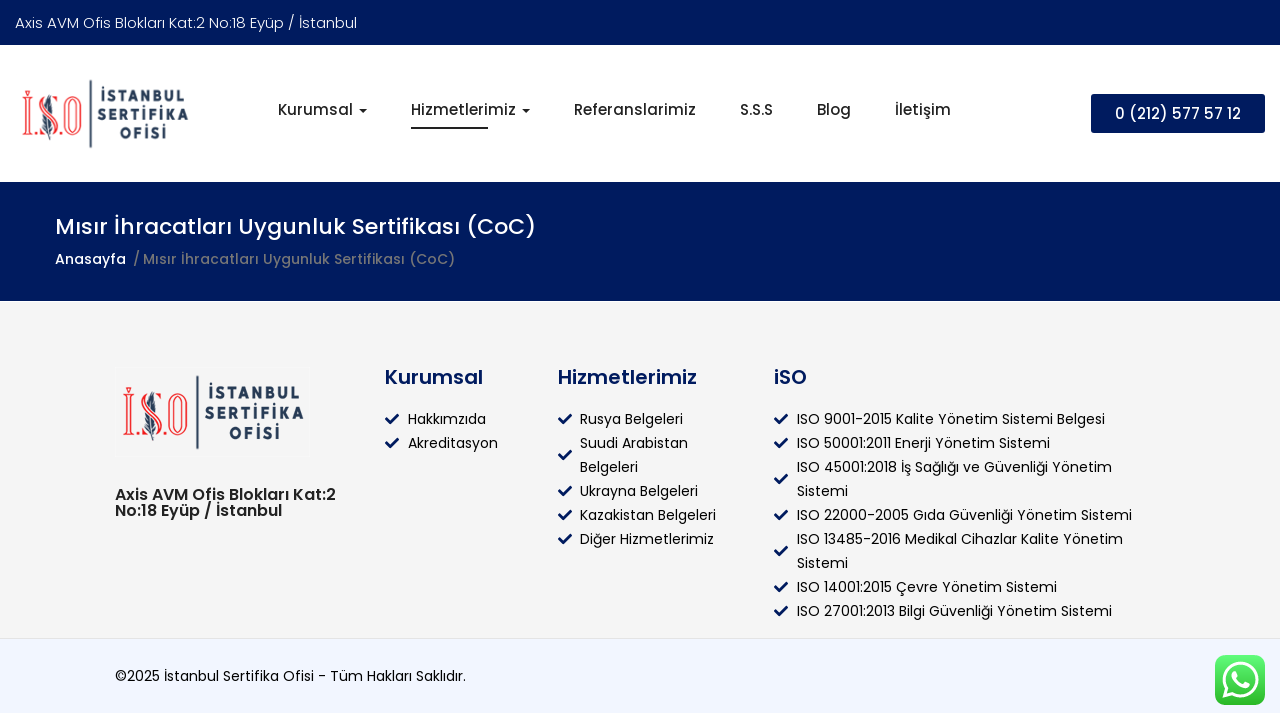

--- FILE ---
content_type: text/html; charset=UTF-8
request_url: https://sertifikaofisi.com/misir-ihracatlari-uygunluk-sertifikasi-coc/
body_size: 18318
content:
<!DOCTYPE html>
<html lang="tr" class="no-js">
<head>
	<meta charset="UTF-8">
	<meta name="viewport" content="width=device-width">
	<link rel="profile" href="http://gmpg.org/xfn/11">
	<link rel="pingback" href="https://sertifikaofisi.com/xmlrpc.php">

	<title>Mısır İhracatları Uygunluk Sertifikası (CoC) &#8211; Sertifika Ofisi</title>
<meta name='robots' content='max-image-preview:large' />
<link rel='dns-prefetch' href='//fonts.googleapis.com' />
<link rel='dns-prefetch' href='//www.googletagmanager.com' />
<link rel='preconnect' href='https://fonts.gstatic.com' crossorigin />
<link rel="alternate" type="application/rss+xml" title="Sertifika Ofisi &raquo; akışı" href="https://sertifikaofisi.com/feed/" />
<link rel="alternate" type="application/rss+xml" title="Sertifika Ofisi &raquo; yorum akışı" href="https://sertifikaofisi.com/comments/feed/" />
<link rel="alternate" title="oEmbed (JSON)" type="application/json+oembed" href="https://sertifikaofisi.com/wp-json/oembed/1.0/embed?url=https%3A%2F%2Fsertifikaofisi.com%2Fmisir-ihracatlari-uygunluk-sertifikasi-coc%2F" />
<link rel="alternate" title="oEmbed (XML)" type="text/xml+oembed" href="https://sertifikaofisi.com/wp-json/oembed/1.0/embed?url=https%3A%2F%2Fsertifikaofisi.com%2Fmisir-ihracatlari-uygunluk-sertifikasi-coc%2F&#038;format=xml" />
<style id='wp-img-auto-sizes-contain-inline-css' type='text/css'>
img:is([sizes=auto i],[sizes^="auto," i]){contain-intrinsic-size:3000px 1500px}
/*# sourceURL=wp-img-auto-sizes-contain-inline-css */
</style>

<link rel='stylesheet' id='ht_ctc_main_css-css' href='https://sertifikaofisi.com/wp-content/plugins/click-to-chat-for-whatsapp/new/inc/assets/css/main.css?ver=4.28' type='text/css' media='all' />
<style id='wp-emoji-styles-inline-css' type='text/css'>

	img.wp-smiley, img.emoji {
		display: inline !important;
		border: none !important;
		box-shadow: none !important;
		height: 1em !important;
		width: 1em !important;
		margin: 0 0.07em !important;
		vertical-align: -0.1em !important;
		background: none !important;
		padding: 0 !important;
	}
/*# sourceURL=wp-emoji-styles-inline-css */
</style>
<link rel='stylesheet' id='wp-block-library-css' href='https://sertifikaofisi.com/wp-includes/css/dist/block-library/style.min.css?ver=6.9' type='text/css' media='all' />
<style id='global-styles-inline-css' type='text/css'>
:root{--wp--preset--aspect-ratio--square: 1;--wp--preset--aspect-ratio--4-3: 4/3;--wp--preset--aspect-ratio--3-4: 3/4;--wp--preset--aspect-ratio--3-2: 3/2;--wp--preset--aspect-ratio--2-3: 2/3;--wp--preset--aspect-ratio--16-9: 16/9;--wp--preset--aspect-ratio--9-16: 9/16;--wp--preset--color--black: #000000;--wp--preset--color--cyan-bluish-gray: #abb8c3;--wp--preset--color--white: #ffffff;--wp--preset--color--pale-pink: #f78da7;--wp--preset--color--vivid-red: #cf2e2e;--wp--preset--color--luminous-vivid-orange: #ff6900;--wp--preset--color--luminous-vivid-amber: #fcb900;--wp--preset--color--light-green-cyan: #7bdcb5;--wp--preset--color--vivid-green-cyan: #00d084;--wp--preset--color--pale-cyan-blue: #8ed1fc;--wp--preset--color--vivid-cyan-blue: #0693e3;--wp--preset--color--vivid-purple: #9b51e0;--wp--preset--gradient--vivid-cyan-blue-to-vivid-purple: linear-gradient(135deg,rgb(6,147,227) 0%,rgb(155,81,224) 100%);--wp--preset--gradient--light-green-cyan-to-vivid-green-cyan: linear-gradient(135deg,rgb(122,220,180) 0%,rgb(0,208,130) 100%);--wp--preset--gradient--luminous-vivid-amber-to-luminous-vivid-orange: linear-gradient(135deg,rgb(252,185,0) 0%,rgb(255,105,0) 100%);--wp--preset--gradient--luminous-vivid-orange-to-vivid-red: linear-gradient(135deg,rgb(255,105,0) 0%,rgb(207,46,46) 100%);--wp--preset--gradient--very-light-gray-to-cyan-bluish-gray: linear-gradient(135deg,rgb(238,238,238) 0%,rgb(169,184,195) 100%);--wp--preset--gradient--cool-to-warm-spectrum: linear-gradient(135deg,rgb(74,234,220) 0%,rgb(151,120,209) 20%,rgb(207,42,186) 40%,rgb(238,44,130) 60%,rgb(251,105,98) 80%,rgb(254,248,76) 100%);--wp--preset--gradient--blush-light-purple: linear-gradient(135deg,rgb(255,206,236) 0%,rgb(152,150,240) 100%);--wp--preset--gradient--blush-bordeaux: linear-gradient(135deg,rgb(254,205,165) 0%,rgb(254,45,45) 50%,rgb(107,0,62) 100%);--wp--preset--gradient--luminous-dusk: linear-gradient(135deg,rgb(255,203,112) 0%,rgb(199,81,192) 50%,rgb(65,88,208) 100%);--wp--preset--gradient--pale-ocean: linear-gradient(135deg,rgb(255,245,203) 0%,rgb(182,227,212) 50%,rgb(51,167,181) 100%);--wp--preset--gradient--electric-grass: linear-gradient(135deg,rgb(202,248,128) 0%,rgb(113,206,126) 100%);--wp--preset--gradient--midnight: linear-gradient(135deg,rgb(2,3,129) 0%,rgb(40,116,252) 100%);--wp--preset--font-size--small: 13px;--wp--preset--font-size--medium: 20px;--wp--preset--font-size--large: 36px;--wp--preset--font-size--x-large: 42px;--wp--preset--spacing--20: 0.44rem;--wp--preset--spacing--30: 0.67rem;--wp--preset--spacing--40: 1rem;--wp--preset--spacing--50: 1.5rem;--wp--preset--spacing--60: 2.25rem;--wp--preset--spacing--70: 3.38rem;--wp--preset--spacing--80: 5.06rem;--wp--preset--shadow--natural: 6px 6px 9px rgba(0, 0, 0, 0.2);--wp--preset--shadow--deep: 12px 12px 50px rgba(0, 0, 0, 0.4);--wp--preset--shadow--sharp: 6px 6px 0px rgba(0, 0, 0, 0.2);--wp--preset--shadow--outlined: 6px 6px 0px -3px rgb(255, 255, 255), 6px 6px rgb(0, 0, 0);--wp--preset--shadow--crisp: 6px 6px 0px rgb(0, 0, 0);}:where(.is-layout-flex){gap: 0.5em;}:where(.is-layout-grid){gap: 0.5em;}body .is-layout-flex{display: flex;}.is-layout-flex{flex-wrap: wrap;align-items: center;}.is-layout-flex > :is(*, div){margin: 0;}body .is-layout-grid{display: grid;}.is-layout-grid > :is(*, div){margin: 0;}:where(.wp-block-columns.is-layout-flex){gap: 2em;}:where(.wp-block-columns.is-layout-grid){gap: 2em;}:where(.wp-block-post-template.is-layout-flex){gap: 1.25em;}:where(.wp-block-post-template.is-layout-grid){gap: 1.25em;}.has-black-color{color: var(--wp--preset--color--black) !important;}.has-cyan-bluish-gray-color{color: var(--wp--preset--color--cyan-bluish-gray) !important;}.has-white-color{color: var(--wp--preset--color--white) !important;}.has-pale-pink-color{color: var(--wp--preset--color--pale-pink) !important;}.has-vivid-red-color{color: var(--wp--preset--color--vivid-red) !important;}.has-luminous-vivid-orange-color{color: var(--wp--preset--color--luminous-vivid-orange) !important;}.has-luminous-vivid-amber-color{color: var(--wp--preset--color--luminous-vivid-amber) !important;}.has-light-green-cyan-color{color: var(--wp--preset--color--light-green-cyan) !important;}.has-vivid-green-cyan-color{color: var(--wp--preset--color--vivid-green-cyan) !important;}.has-pale-cyan-blue-color{color: var(--wp--preset--color--pale-cyan-blue) !important;}.has-vivid-cyan-blue-color{color: var(--wp--preset--color--vivid-cyan-blue) !important;}.has-vivid-purple-color{color: var(--wp--preset--color--vivid-purple) !important;}.has-black-background-color{background-color: var(--wp--preset--color--black) !important;}.has-cyan-bluish-gray-background-color{background-color: var(--wp--preset--color--cyan-bluish-gray) !important;}.has-white-background-color{background-color: var(--wp--preset--color--white) !important;}.has-pale-pink-background-color{background-color: var(--wp--preset--color--pale-pink) !important;}.has-vivid-red-background-color{background-color: var(--wp--preset--color--vivid-red) !important;}.has-luminous-vivid-orange-background-color{background-color: var(--wp--preset--color--luminous-vivid-orange) !important;}.has-luminous-vivid-amber-background-color{background-color: var(--wp--preset--color--luminous-vivid-amber) !important;}.has-light-green-cyan-background-color{background-color: var(--wp--preset--color--light-green-cyan) !important;}.has-vivid-green-cyan-background-color{background-color: var(--wp--preset--color--vivid-green-cyan) !important;}.has-pale-cyan-blue-background-color{background-color: var(--wp--preset--color--pale-cyan-blue) !important;}.has-vivid-cyan-blue-background-color{background-color: var(--wp--preset--color--vivid-cyan-blue) !important;}.has-vivid-purple-background-color{background-color: var(--wp--preset--color--vivid-purple) !important;}.has-black-border-color{border-color: var(--wp--preset--color--black) !important;}.has-cyan-bluish-gray-border-color{border-color: var(--wp--preset--color--cyan-bluish-gray) !important;}.has-white-border-color{border-color: var(--wp--preset--color--white) !important;}.has-pale-pink-border-color{border-color: var(--wp--preset--color--pale-pink) !important;}.has-vivid-red-border-color{border-color: var(--wp--preset--color--vivid-red) !important;}.has-luminous-vivid-orange-border-color{border-color: var(--wp--preset--color--luminous-vivid-orange) !important;}.has-luminous-vivid-amber-border-color{border-color: var(--wp--preset--color--luminous-vivid-amber) !important;}.has-light-green-cyan-border-color{border-color: var(--wp--preset--color--light-green-cyan) !important;}.has-vivid-green-cyan-border-color{border-color: var(--wp--preset--color--vivid-green-cyan) !important;}.has-pale-cyan-blue-border-color{border-color: var(--wp--preset--color--pale-cyan-blue) !important;}.has-vivid-cyan-blue-border-color{border-color: var(--wp--preset--color--vivid-cyan-blue) !important;}.has-vivid-purple-border-color{border-color: var(--wp--preset--color--vivid-purple) !important;}.has-vivid-cyan-blue-to-vivid-purple-gradient-background{background: var(--wp--preset--gradient--vivid-cyan-blue-to-vivid-purple) !important;}.has-light-green-cyan-to-vivid-green-cyan-gradient-background{background: var(--wp--preset--gradient--light-green-cyan-to-vivid-green-cyan) !important;}.has-luminous-vivid-amber-to-luminous-vivid-orange-gradient-background{background: var(--wp--preset--gradient--luminous-vivid-amber-to-luminous-vivid-orange) !important;}.has-luminous-vivid-orange-to-vivid-red-gradient-background{background: var(--wp--preset--gradient--luminous-vivid-orange-to-vivid-red) !important;}.has-very-light-gray-to-cyan-bluish-gray-gradient-background{background: var(--wp--preset--gradient--very-light-gray-to-cyan-bluish-gray) !important;}.has-cool-to-warm-spectrum-gradient-background{background: var(--wp--preset--gradient--cool-to-warm-spectrum) !important;}.has-blush-light-purple-gradient-background{background: var(--wp--preset--gradient--blush-light-purple) !important;}.has-blush-bordeaux-gradient-background{background: var(--wp--preset--gradient--blush-bordeaux) !important;}.has-luminous-dusk-gradient-background{background: var(--wp--preset--gradient--luminous-dusk) !important;}.has-pale-ocean-gradient-background{background: var(--wp--preset--gradient--pale-ocean) !important;}.has-electric-grass-gradient-background{background: var(--wp--preset--gradient--electric-grass) !important;}.has-midnight-gradient-background{background: var(--wp--preset--gradient--midnight) !important;}.has-small-font-size{font-size: var(--wp--preset--font-size--small) !important;}.has-medium-font-size{font-size: var(--wp--preset--font-size--medium) !important;}.has-large-font-size{font-size: var(--wp--preset--font-size--large) !important;}.has-x-large-font-size{font-size: var(--wp--preset--font-size--x-large) !important;}
/*# sourceURL=global-styles-inline-css */
</style>

<style id='classic-theme-styles-inline-css' type='text/css'>
/*! This file is auto-generated */
.wp-block-button__link{color:#fff;background-color:#32373c;border-radius:9999px;box-shadow:none;text-decoration:none;padding:calc(.667em + 2px) calc(1.333em + 2px);font-size:1.125em}.wp-block-file__button{background:#32373c;color:#fff;text-decoration:none}
/*# sourceURL=/wp-includes/css/classic-themes.min.css */
</style>
<link rel='stylesheet' id='contact-form-7-css' href='https://sertifikaofisi.com/wp-content/plugins/contact-form-7/includes/css/styles.css?ver=6.1.1' type='text/css' media='all' />
<link rel='stylesheet' id='uomo-theme-fonts-css' href='https://fonts.googleapis.com/css?family=Jost:400,500,600,700,800&#038;subset=latin%2Clatin-ext' type='text/css' media='all' />
<link rel='stylesheet' id='uomo-webfont-css' href='https://sertifikaofisi.com/wp-content/themes/uomo/css/webfonts.css?ver=1.0.0' type='text/css' media='all' />
<link rel='stylesheet' id='all-awesome-css' href='https://sertifikaofisi.com/wp-content/themes/uomo/css/all-awesome.css?ver=5.11.2' type='text/css' media='all' />
<link rel='stylesheet' id='font-themify-css' href='https://sertifikaofisi.com/wp-content/themes/uomo/css/themify-icons.css?ver=1.0.0' type='text/css' media='all' />
<link rel='stylesheet' id='font-flaticon-css' href='https://sertifikaofisi.com/wp-content/themes/uomo/css/flaticon.css?ver=1.0.0' type='text/css' media='all' />
<link rel='stylesheet' id='animate-css' href='https://sertifikaofisi.com/wp-content/themes/uomo/css/animate.css?ver=3.6.0' type='text/css' media='all' />
<link rel='stylesheet' id='bootstrap-css' href='https://sertifikaofisi.com/wp-content/themes/uomo/css/bootstrap.css?ver=3.2.0' type='text/css' media='all' />
<link rel='stylesheet' id='slick-css' href='https://sertifikaofisi.com/wp-content/themes/uomo/css/slick.css?ver=1.8.0' type='text/css' media='all' />
<link rel='stylesheet' id='magnific-popup-css' href='https://sertifikaofisi.com/wp-content/themes/uomo/css/magnific-popup.css?ver=1.1.0' type='text/css' media='all' />
<link rel='stylesheet' id='perfect-scrollbar-css' href='https://sertifikaofisi.com/wp-content/themes/uomo/css/perfect-scrollbar.css?ver=0.6.12' type='text/css' media='all' />
<link rel='stylesheet' id='sliding-menu-css' href='https://sertifikaofisi.com/wp-content/themes/uomo/css/sliding-menu.min.css?ver=0.3.0' type='text/css' media='all' />
<link rel='stylesheet' id='uomo-wc-quantity-increment-css' href='https://sertifikaofisi.com/wp-content/themes/uomo/css/wc-quantity-increment.css?ver=6.9' type='text/css' media='all' />
<link rel='stylesheet' id='uomo-woocommerce-smallscreen-css' href='https://sertifikaofisi.com/wp-content/themes/uomo/css/woocommerce-smallscreen.css?ver=6.9' type='text/css' media='all' />
<link rel='stylesheet' id='uomo-template-css' href='https://sertifikaofisi.com/wp-content/themes/uomo/css/template.css?ver=1.0' type='text/css' media='all' />
<style id='uomo-template-inline-css' type='text/css'>
:root {--uomo-theme-color: #C32929;--uomo-text-color: #767676;--uomo-link-color: #222222;--uomo-heading-color: #222222;--uomo-theme-hover-color: #992020;--uomo-theme-color-001: rgba(195, 41, 41, 0.01);			  --uomo-theme-color-01: rgba(195, 41, 41, 0.1);--uomo-main-font: 'Poppins';--uomo-main-font-weight: 400;--uomo-heading-font: 'Poppins';--uomo-heading-font-weight: 600;}
/*# sourceURL=uomo-template-inline-css */
</style>
<link rel='stylesheet' id='uomo-style-css' href='https://sertifikaofisi.com/wp-content/themes/uomo/style.css?ver=1.0' type='text/css' media='all' />
<link rel="preload" as="style" href="https://fonts.googleapis.com/css?family=Poppins:100,200,300,400,500,600,700,800,900,100italic,200italic,300italic,400italic,500italic,600italic,700italic,800italic,900italic&#038;display=swap&#038;ver=1754484519" /><link rel="stylesheet" href="https://fonts.googleapis.com/css?family=Poppins:100,200,300,400,500,600,700,800,900,100italic,200italic,300italic,400italic,500italic,600italic,700italic,800italic,900italic&#038;display=swap&#038;ver=1754484519" media="print" onload="this.media='all'"><noscript><link rel="stylesheet" href="https://fonts.googleapis.com/css?family=Poppins:100,200,300,400,500,600,700,800,900,100italic,200italic,300italic,400italic,500italic,600italic,700italic,800italic,900italic&#038;display=swap&#038;ver=1754484519" /></noscript><script type="text/javascript" src="https://sertifikaofisi.com/wp-includes/js/jquery/jquery.min.js?ver=3.7.1" id="jquery-core-js"></script>
<script type="text/javascript" src="https://sertifikaofisi.com/wp-includes/js/jquery/jquery-migrate.min.js?ver=3.4.1" id="jquery-migrate-js"></script>
<link rel="https://api.w.org/" href="https://sertifikaofisi.com/wp-json/" /><link rel="alternate" title="JSON" type="application/json" href="https://sertifikaofisi.com/wp-json/wp/v2/pages/7274" /><link rel="EditURI" type="application/rsd+xml" title="RSD" href="https://sertifikaofisi.com/xmlrpc.php?rsd" />
<meta name="generator" content="WordPress 6.9" />
<link rel="canonical" href="https://sertifikaofisi.com/misir-ihracatlari-uygunluk-sertifikasi-coc/" />
<link rel='shortlink' href='https://sertifikaofisi.com/?p=7274' />
<meta name="generator" content="Redux 4.4.17" /><meta name="generator" content="Site Kit by Google 1.161.0" /><meta name="generator" content="Elementor 3.31.5; features: e_font_icon_svg, additional_custom_breakpoints, e_element_cache; settings: css_print_method-external, google_font-enabled, font_display-swap">
			<style>
				.e-con.e-parent:nth-of-type(n+4):not(.e-lazyloaded):not(.e-no-lazyload),
				.e-con.e-parent:nth-of-type(n+4):not(.e-lazyloaded):not(.e-no-lazyload) * {
					background-image: none !important;
				}
				@media screen and (max-height: 1024px) {
					.e-con.e-parent:nth-of-type(n+3):not(.e-lazyloaded):not(.e-no-lazyload),
					.e-con.e-parent:nth-of-type(n+3):not(.e-lazyloaded):not(.e-no-lazyload) * {
						background-image: none !important;
					}
				}
				@media screen and (max-height: 640px) {
					.e-con.e-parent:nth-of-type(n+2):not(.e-lazyloaded):not(.e-no-lazyload),
					.e-con.e-parent:nth-of-type(n+2):not(.e-lazyloaded):not(.e-no-lazyload) * {
						background-image: none !important;
					}
				}
			</style>
			<!-- Google tag (gtag.js) | GA4 + Google Ads -->
<script async src="https://www.googletagmanager.com/gtag/js?id=G-GY8JTP1Y68"></script>
<script>
  window.dataLayer = window.dataLayer || [];
  function gtag(){dataLayer.push(arguments);}
  gtag('js', new Date());

  /* GA4 */
  gtag('config', 'G-GY8JTP1Y68');

  /* Google Ads */
  gtag('config', 'AW-378409814');
</script>

<link rel='stylesheet' id='elementor-frontend-css' href='https://sertifikaofisi.com/wp-content/plugins/elementor/assets/css/frontend.min.css?ver=3.31.5' type='text/css' media='all' />
<link rel='stylesheet' id='elementor-post-1175-css' href='https://sertifikaofisi.com/wp-content/uploads/elementor/css/post-1175.css?ver=1768304415' type='text/css' media='all' />
<link rel='stylesheet' id='widget-heading-css' href='https://sertifikaofisi.com/wp-content/plugins/elementor/assets/css/widget-heading.min.css?ver=3.31.5' type='text/css' media='all' />
<link rel='stylesheet' id='elementor-post-836-css' href='https://sertifikaofisi.com/wp-content/uploads/elementor/css/post-836.css?ver=1768304415' type='text/css' media='all' />
<link rel='stylesheet' id='widget-icon-list-css' href='https://sertifikaofisi.com/wp-content/plugins/elementor/assets/css/widget-icon-list.min.css?ver=3.31.5' type='text/css' media='all' />
<link rel='stylesheet' id='elementor-post-12-css' href='https://sertifikaofisi.com/wp-content/uploads/elementor/css/post-12.css?ver=1768304415' type='text/css' media='all' />
<link rel='stylesheet' id='elementor-gf-local-roboto-css' href='http://sertifikaofisi.graw.com.tr/wp-content/uploads/elementor/google-fonts/css/roboto.css?ver=1754424780' type='text/css' media='all' />
<link rel='stylesheet' id='elementor-gf-local-robotoslab-css' href='http://sertifikaofisi.graw.com.tr/wp-content/uploads/elementor/google-fonts/css/robotoslab.css?ver=1754424787' type='text/css' media='all' />
</head>
<body class="wp-singular page-template-default page page-id-7274 wp-theme-uomo apus-body-loading image-lazy-loading body-nofooter-mobile elementor-default elementor-kit-12">
	<div class="apus-page-loading">
        <div class="apus-loader-inner" ></div>
    </div>
<div id="wrapper-container" class="wrapper-container">

	
    <div id="apus-mobile-menu" class="apus-offcanvas hidden-lg"> 
    <div class="apus-offcanvas-body">

        <div class="header-offcanvas">
            <div class="container">
                <div class="row flex-middle">
                    <div class="col-xs-3">
                        <a class="btn-toggle-canvas" data-toggle="offcanvas">
                            <i class="ti-close"></i>
                        </a>
                    </div>

                    <div class="text-center col-xs-6">
                                                                            <div class="logo">
                                <a href="https://sertifikaofisi.com/" >
                                    <img src="https://sertifikaofisi.com/wp-content/uploads/2021/01/logo-1.png" alt="Sertifika Ofisi">
                                </a>
                            </div>
                                            </div>

                                    </div>

            </div>
        </div>
        <div class="middle-offcanvas">

            
            <nav id="menu-main-menu-navbar" class="navbar navbar-offcanvas" role="navigation">
                <div id="mobile-menu-container" class="menu-main-menu-container"><ul id="menu-main-menu" class=""><li id="menu-item-7338" class="has-submenu menu-item-7338"><a href="https://sertifikaofisi.com/kurumsal/">Kurumsal</a>
<ul class="sub-menu">
	<li id="menu-item-7339" class="menu-item-7339"><a href="https://sertifikaofisi.com/hakkimizda/">Hakkımızda</a></li>
	<li id="menu-item-7386" class="menu-item-7386"><a href="https://sertifikaofisi.com/akreditasyon/">Akreditasyon</a></li>
</ul>
</li>
<li id="menu-item-7340" class="has-submenu active menu-item-7340"><a href="https://sertifikaofisi.com/hizmetlerimiz/">Hizmetlerimiz</a>
<ul class="sub-menu">
	<li id="menu-item-7341" class="has-submenu menu-item-7341"><a href="https://sertifikaofisi.com/rusya-belgeleri/">Rusya Belgeleri</a>
	<ul class="sub-menu">
		<li id="menu-item-7343" class="menu-item-7343"><a href="https://sertifikaofisi.com/eac-gumruk-birligi-sertifikasi/">EAC Gümrük Birliği Sertifikası</a></li>
		<li id="menu-item-7344" class="menu-item-7344"><a href="https://sertifikaofisi.com/eac-gumruk-birligi-deklarasyonu/">EAC Gümrük Birliği Deklarasyonu</a></li>
		<li id="menu-item-7351" class="menu-item-7351"><a href="https://sertifikaofisi.com/rusya-cipleme-etiketleme-hizmeti/">Çipleme  Hizmeti ( Chestny ZNAK / Честный ЗНАК)</a></li>
		<li id="menu-item-7345" class="menu-item-7345"><a href="https://sertifikaofisi.com/sgr-sertifikasi-hijyen-sertifikasi/">SGR Sertifikası (Hijyen Sertifikası)</a></li>
		<li id="menu-item-7346" class="menu-item-7346"><a href="https://sertifikaofisi.com/gost-r-uygunluk-beyani/">Gost R Uygunluk Beyanı</a></li>
		<li id="menu-item-7347" class="menu-item-7347"><a href="https://sertifikaofisi.com/gost-r-belgesi-rusya-gost-r-sertifikasi/">Gost R Belgesi Rusya Gost-R Sertifikası</a></li>
		<li id="menu-item-7348" class="menu-item-7348"><a href="https://sertifikaofisi.com/rusya-rtn-lisansi-rostekhnadzor-rtn-belgesi/">Rusya RTN Lisansı Rostekhnadzor (RTN) Belgesi</a></li>
		<li id="menu-item-7349" class="menu-item-7349"><a href="https://sertifikaofisi.com/rusya-yangin-belgesi-yangin-sertifikasi/">Rusya Yangın Belgesi, Yangın Sertifikası</a></li>
		<li id="menu-item-7350" class="menu-item-7350"><a href="https://sertifikaofisi.com/rusya-teknik-sartname/">Rusya Teknik Şartname</a></li>
	</ul>
</li>
	<li id="menu-item-7352" class="has-submenu menu-item-7352"><a href="#">Suudi Arabistan Belgeleri</a>
	<ul class="sub-menu">
		<li id="menu-item-7353" class="menu-item-7353"><a href="https://sertifikaofisi.com/suudi-arabistan-belgesi-saso-ihracat-uygunluk-belgesi/">Suudi Arabistan Belgesi SASO – İhracat Uygunluk Belgesi</a></li>
	</ul>
</li>
	<li id="menu-item-7354" class="has-submenu menu-item-7354"><a href="https://sertifikaofisi.com/ukrayna-belgesi/">Ukrayna Belgeleri</a>
	<ul class="sub-menu">
		<li id="menu-item-7355" class="menu-item-7355"><a href="https://sertifikaofisi.com/ukrayna-yangin-belgesi/">Ukrayna Yangın Belgesi</a></li>
		<li id="menu-item-7356" class="menu-item-7356"><a href="https://sertifikaofisi.com/ukrayna-ukrsepro-belgesi/">Ukrayna UkrSEPRO Belgesi</a></li>
		<li id="menu-item-7357" class="menu-item-7357"><a href="https://sertifikaofisi.com/ukrayna-tibbi-cihaz-kayit-belgesi/">Ukrayna Tıbbi Cihaz Kayıt Belgesi</a></li>
		<li id="menu-item-7358" class="menu-item-7358"><a href="https://sertifikaofisi.com/ukrayna-red-mektubu/">Ukrayna Red Mektubu</a></li>
		<li id="menu-item-7359" class="menu-item-7359"><a href="https://sertifikaofisi.com/ukrayna-olcu-cihazlari-belgesi/">Ukrayna Ölçü Cihazları Belgesi</a></li>
		<li id="menu-item-7360" class="menu-item-7360"><a href="https://sertifikaofisi.com/ukrayna-hijyen-belgesi/">Ukrayna Hijyen Belgesi</a></li>
		<li id="menu-item-7361" class="menu-item-7361"><a href="https://sertifikaofisi.com/ukrayna-belgeleri-ve-ukrayna-sertifikalari/">Ukrayna Belgeleri ve Ukrayna Sertifikaları</a></li>
	</ul>
</li>
	<li id="menu-item-7362" class="has-submenu menu-item-7362"><a href="https://sertifikaofisi.com/kazakistan-belgeleri/">Kazakistan Belgeleri</a>
	<ul class="sub-menu">
		<li id="menu-item-7363" class="menu-item-7363"><a href="https://sertifikaofisi.com/kazakistan-yangin-belgesi-ve-kazakistan-yangin-guvenlik-sertifikasi/">Kazakistan Yangın Belgesi Ve Kazakistan Yangın Güvenlik Sertifikası</a></li>
		<li id="menu-item-7364" class="menu-item-7364"><a href="https://sertifikaofisi.com/kazakistan-teknik-sartname/">Kazakistan Teknik Şartname</a></li>
		<li id="menu-item-7365" class="menu-item-7365"><a href="https://sertifikaofisi.com/kazakistan-olcum-cihazlari-onay-ve-kayit-belgesi/">Kazakistan Ölçüm Cihazları Onay ve Kayıt Belgesi</a></li>
		<li id="menu-item-7366" class="menu-item-7366"><a href="https://sertifikaofisi.com/kazakistan-gost-k-belgesi-gost-k-kalite-sertifikasi/">Kazakistan GOST K Belgesi GOST-K Kalite Sertifikası</a></li>
		<li id="menu-item-7367" class="menu-item-7367"><a href="https://sertifikaofisi.com/kazakistan-ggtn-kullanma-lisansi-ggtn-kullanma-belgesi/">Kazakistan GGTN Kullanma Lisansı GGTN Kullanma Belgesi</a></li>
	</ul>
</li>
	<li id="menu-item-7368" class="has-submenu active menu-item-7368"><a href="/diger-hizmetlerimiz/">Diğer Hizmetlerimiz</a>
	<ul class="sub-menu">
		<li id="menu-item-7369" class="menu-item-7369"><a href="https://sertifikaofisi.com/bakteriyel-filtrasyon-verimliligi-testi-bfe-vfe/">Bakteriyel Filtrasyon Verimliliği Testi (BFE/VFE)</a></li>
		<li id="menu-item-7370" class="active menu-item-7370"><a href="https://sertifikaofisi.com/misir-ihracatlari-uygunluk-sertifikasi-coc/">Mısır İhracatları Uygunluk Sertifikası (CoC)</a></li>
		<li id="menu-item-7371" class="menu-item-7371"><a href="https://sertifikaofisi.com/nijerya-urun-uygunluk-degerlendirmesi-soncap/">Nijerya Ürün Uygunluk Değerlendirmesi (SONCAP)</a></li>
		<li id="menu-item-7372" class="menu-item-7372"><a href="https://sertifikaofisi.com/fas-uygunluk-sertifikasi/">Fas Uygunluk Sertifikası</a></li>
		<li id="menu-item-7373" class="menu-item-7373"><a href="https://sertifikaofisi.com/kenya-uygunluk-belgesi/">Kenya Uygunluk Belgesi</a></li>
		<li id="menu-item-7374" class="menu-item-7374"><a href="https://sertifikaofisi.com/cezayir-uygunluk-belgesi/">Cezayir Uygunluk Belgesi</a></li>
		<li id="menu-item-7382" class="has-submenu menu-item-7382"><a href="https://sertifikaofisi.com/iso/">ISO</a>
		<ul class="sub-menu">
			<li id="menu-item-7375" class="menu-item-7375"><a href="https://sertifikaofisi.com/iso-9001-2015-kalite-yonetim-sistemi-belgesi/">ISO 9001-2015 Kalite Yönetim Sistemi Belgesi</a></li>
			<li id="menu-item-7376" class="menu-item-7376"><a href="https://sertifikaofisi.com/iso-500012011-enerji-yonetim-sistemi/">ISO 50001:2011 Enerji Yönetim Sistemi</a></li>
			<li id="menu-item-7377" class="menu-item-7377"><a href="https://sertifikaofisi.com/iso-450012018-is-sagligi-ve-guvenligi-yonetim-sistemi/">ISO 45001:2018 İş Sağlığı ve Güvenliği Yönetim Sistemi</a></li>
			<li id="menu-item-7379" class="menu-item-7379"><a href="https://sertifikaofisi.com/iso-22000-2005-gida-guvenligi-yonetim-sistemi/">ISO 22000-2005 Gıda Güvenliği Yönetim Sistemi</a></li>
			<li id="menu-item-7381" class="menu-item-7381"><a href="https://sertifikaofisi.com/iso-13485-2016-medikal-cihazlar-kalite-yonetim-sistemi/">ISO 13485-2016 Medikal Cihazlar Kalite Yönetim Sistemi</a></li>
			<li id="menu-item-7380" class="menu-item-7380"><a href="https://sertifikaofisi.com/iso-140012015-cevre-yonetim-sistemi/">ISO 14001:2015 Çevre Yönetim Sistemi</a></li>
			<li id="menu-item-7378" class="menu-item-7378"><a href="https://sertifikaofisi.com/iso-270012013-bilgi-guvenligi-yonetim-sistemi/">ISO 27001:2013 Bilgi Güvenliği Yönetim Sistemi</a></li>
		</ul>
</li>
	</ul>
</li>
</ul>
</li>
<li id="menu-item-7383" class="menu-item-7383"><a href="https://sertifikaofisi.com/referanslarimiz/">Referanslarimiz</a></li>
<li id="menu-item-7468" class="menu-item-7468"><a href="https://sertifikaofisi.com/s-s-s/">S.S.S</a></li>
<li id="menu-item-7517" class="menu-item-7517"><a href="https://sertifikaofisi.com/blog/">Blog</a></li>
<li id="menu-item-7384" class="menu-item-7384"><a href="https://sertifikaofisi.com/iletisim/">İletişim</a></li>
</ul></div>            </nav>
        </div>
                    <div class="header-mobile-bottom">
                                    
                    <a class="my-account" href="">
                        <i class="flaticon-user"></i> My Account</a>
                    
                            
                            </div>
        
    </div>
</div>
<div class="over-dark"></div><div id="apus-header-mobile" class="header-mobile hidden-lg hidden-md clearfix">    
    <div class="container-fluid">
        <div class="row">
            <div class="flex-middle">
                <div class="col-xs-3">
                    <div class="box-left">
                        <a href="javascript:void(0);" class="btn btn-showmenu"><i class="vertical-icon"></i></a>
                    </div>
                </div>
                <div class="text-center col-xs-6">
                                                                <div class="logo">
                            <a href="https://sertifikaofisi.com/" >
                                <img src="https://sertifikaofisi.com/wp-content/uploads/2021/01/logo-1.png" alt="Sertifika Ofisi">
                            </a>
                        </div>
                                    </div>
                
                <div class="col-xs-3">
                                    </div>
                
            </div>
        </div>
    </div>
</div>	
	<div id="apus-header" class="apus-header hidden-xs hidden-sm header-7-1175 no-sticky">		<div data-elementor-type="wp-post" data-elementor-id="1175" class="elementor elementor-1175">
						<section class="elementor-section elementor-top-section elementor-element elementor-element-9b2d9ff elementor-section-stretched elementor-section-content-middle elementor-section-boxed elementor-section-height-default elementor-section-height-default" data-id="9b2d9ff" data-element_type="section" data-settings="{&quot;stretch_section&quot;:&quot;section-stretched&quot;,&quot;background_background&quot;:&quot;classic&quot;}">
						<div class="elementor-container elementor-column-gap-extended">
					<div class="elementor-column elementor-col-25 elementor-top-column elementor-element elementor-element-5369275" data-id="5369275" data-element_type="column">
			<div class="elementor-widget-wrap elementor-element-populated">
						<div class="elementor-element elementor-element-40f5b83 elementor-widget elementor-widget-heading" data-id="40f5b83" data-element_type="widget" data-widget_type="heading.default">
					<h2 class="elementor-heading-title elementor-size-default">
Axis AVM Ofis Blokları Kat:2 No:18 Eyüp / İstanbul</h2>				</div>
					</div>
		</div>
				<div class="elementor-column elementor-col-50 elementor-top-column elementor-element elementor-element-c22cbde" data-id="c22cbde" data-element_type="column">
			<div class="elementor-widget-wrap">
							</div>
		</div>
				<div class="elementor-column elementor-col-25 elementor-top-column elementor-element elementor-element-48f893a" data-id="48f893a" data-element_type="column">
			<div class="elementor-widget-wrap">
							</div>
		</div>
					</div>
		</section>
				<section class="elementor-section elementor-top-section elementor-element elementor-element-dccd022 elementor-section-stretched elementor-section-content-middle elementor-section-boxed elementor-section-height-default elementor-section-height-default" data-id="dccd022" data-element_type="section" data-settings="{&quot;stretch_section&quot;:&quot;section-stretched&quot;}">
						<div class="elementor-container elementor-column-gap-extended">
					<div class="elementor-column elementor-col-25 elementor-top-column elementor-element elementor-element-47b28e9" data-id="47b28e9" data-element_type="column">
			<div class="elementor-widget-wrap elementor-element-populated">
						<div class="elementor-element elementor-element-773c51d elementor-widget__width-initial elementor-widget elementor-widget-apus_element_logo" data-id="773c51d" data-element_type="widget" data-widget_type="apus_element_logo.default">
				<div class="elementor-widget-container">
					        <div class="logo ">
            <a href="https://sertifikaofisi.com/" >
                <img width="195" height="90" src="https://sertifikaofisi.com/wp-content/uploads/2021/01/logo-1.png" class="attachment-full size-full wp-image-7007" alt="" decoding="async" />            </a>
        </div>
        				</div>
				</div>
					</div>
		</div>
				<div class="elementor-column elementor-col-50 elementor-top-column elementor-element elementor-element-1caedc5" data-id="1caedc5" data-element_type="column">
			<div class="elementor-widget-wrap elementor-element-populated">
						<div class="elementor-element elementor-element-9c863be elementor-widget elementor-widget-apus_element_primary_menu" data-id="9c863be" data-element_type="widget" data-widget_type="apus_element_primary_menu.default">
				<div class="elementor-widget-container">
					            <div class="main-menu menu-center ">
                <nav data-duration="400" class="apus-megamenu slide animate navbar p-static" role="navigation">
                <div class="collapse navbar-collapse no-padding"><ul id="primary-menu" class="nav navbar-nav megamenu effect1"><li class="dropdown menu-item-7338 aligned-left"><a href="https://sertifikaofisi.com/kurumsal/" class="dropdown-toggle"  data-hover="dropdown" data-toggle="dropdown">Kurumsal <b class="caret"></b></a>
<ul class="dropdown-menu">
	<li class="menu-item-7339 aligned-left"><a href="https://sertifikaofisi.com/hakkimizda/">Hakkımızda</a></li>
	<li class="menu-item-7386 aligned-left"><a href="https://sertifikaofisi.com/akreditasyon/">Akreditasyon</a></li>
</ul>
</li>
<li class="dropdown active menu-item-7340 aligned-left"><a href="https://sertifikaofisi.com/hizmetlerimiz/" class="dropdown-toggle"  data-hover="dropdown" data-toggle="dropdown">Hizmetlerimiz <b class="caret"></b></a>
<ul class="dropdown-menu">
	<li class="dropdown menu-item-7341 aligned-left"><a href="https://sertifikaofisi.com/rusya-belgeleri/" class="dropdown-toggle"  data-hover="dropdown" data-toggle="dropdown">Rusya Belgeleri <b class="caret"></b></a>
	<ul class="dropdown-menu">
		<li class="menu-item-7343 aligned-left"><a href="https://sertifikaofisi.com/eac-gumruk-birligi-sertifikasi/">EAC Gümrük Birliği Sertifikası</a></li>
		<li class="menu-item-7344 aligned-left"><a href="https://sertifikaofisi.com/eac-gumruk-birligi-deklarasyonu/">EAC Gümrük Birliği Deklarasyonu</a></li>
		<li class="menu-item-7351 aligned-left"><a href="https://sertifikaofisi.com/rusya-cipleme-etiketleme-hizmeti/">Çipleme  Hizmeti ( Chestny ZNAK / Честный ЗНАК)</a></li>
		<li class="menu-item-7345 aligned-left"><a href="https://sertifikaofisi.com/sgr-sertifikasi-hijyen-sertifikasi/">SGR Sertifikası (Hijyen Sertifikası)</a></li>
		<li class="menu-item-7346 aligned-left"><a href="https://sertifikaofisi.com/gost-r-uygunluk-beyani/">Gost R Uygunluk Beyanı</a></li>
		<li class="menu-item-7347 aligned-left"><a href="https://sertifikaofisi.com/gost-r-belgesi-rusya-gost-r-sertifikasi/">Gost R Belgesi Rusya Gost-R Sertifikası</a></li>
		<li class="menu-item-7348 aligned-left"><a href="https://sertifikaofisi.com/rusya-rtn-lisansi-rostekhnadzor-rtn-belgesi/">Rusya RTN Lisansı Rostekhnadzor (RTN) Belgesi</a></li>
		<li class="menu-item-7349 aligned-left"><a href="https://sertifikaofisi.com/rusya-yangin-belgesi-yangin-sertifikasi/">Rusya Yangın Belgesi, Yangın Sertifikası</a></li>
		<li class="menu-item-7350 aligned-left"><a href="https://sertifikaofisi.com/rusya-teknik-sartname/">Rusya Teknik Şartname</a></li>
	</ul>
</li>
	<li class="dropdown menu-item-7352 aligned-left"><a href="#" class="dropdown-toggle"  data-hover="dropdown" data-toggle="dropdown">Suudi Arabistan Belgeleri <b class="caret"></b></a>
	<ul class="dropdown-menu">
		<li class="menu-item-7353 aligned-left"><a href="https://sertifikaofisi.com/suudi-arabistan-belgesi-saso-ihracat-uygunluk-belgesi/">Suudi Arabistan Belgesi SASO – İhracat Uygunluk Belgesi</a></li>
	</ul>
</li>
	<li class="dropdown menu-item-7354 aligned-left"><a href="https://sertifikaofisi.com/ukrayna-belgesi/" class="dropdown-toggle"  data-hover="dropdown" data-toggle="dropdown">Ukrayna Belgeleri <b class="caret"></b></a>
	<ul class="dropdown-menu">
		<li class="menu-item-7355 aligned-left"><a href="https://sertifikaofisi.com/ukrayna-yangin-belgesi/">Ukrayna Yangın Belgesi</a></li>
		<li class="menu-item-7356 aligned-left"><a href="https://sertifikaofisi.com/ukrayna-ukrsepro-belgesi/">Ukrayna UkrSEPRO Belgesi</a></li>
		<li class="menu-item-7357 aligned-left"><a href="https://sertifikaofisi.com/ukrayna-tibbi-cihaz-kayit-belgesi/">Ukrayna Tıbbi Cihaz Kayıt Belgesi</a></li>
		<li class="menu-item-7358 aligned-left"><a href="https://sertifikaofisi.com/ukrayna-red-mektubu/">Ukrayna Red Mektubu</a></li>
		<li class="menu-item-7359 aligned-left"><a href="https://sertifikaofisi.com/ukrayna-olcu-cihazlari-belgesi/">Ukrayna Ölçü Cihazları Belgesi</a></li>
		<li class="menu-item-7360 aligned-left"><a href="https://sertifikaofisi.com/ukrayna-hijyen-belgesi/">Ukrayna Hijyen Belgesi</a></li>
		<li class="menu-item-7361 aligned-left"><a href="https://sertifikaofisi.com/ukrayna-belgeleri-ve-ukrayna-sertifikalari/">Ukrayna Belgeleri ve Ukrayna Sertifikaları</a></li>
	</ul>
</li>
	<li class="dropdown menu-item-7362 aligned-left"><a href="https://sertifikaofisi.com/kazakistan-belgeleri/" class="dropdown-toggle"  data-hover="dropdown" data-toggle="dropdown">Kazakistan Belgeleri <b class="caret"></b></a>
	<ul class="dropdown-menu">
		<li class="menu-item-7363 aligned-left"><a href="https://sertifikaofisi.com/kazakistan-yangin-belgesi-ve-kazakistan-yangin-guvenlik-sertifikasi/">Kazakistan Yangın Belgesi Ve Kazakistan Yangın Güvenlik Sertifikası</a></li>
		<li class="menu-item-7364 aligned-left"><a href="https://sertifikaofisi.com/kazakistan-teknik-sartname/">Kazakistan Teknik Şartname</a></li>
		<li class="menu-item-7365 aligned-left"><a href="https://sertifikaofisi.com/kazakistan-olcum-cihazlari-onay-ve-kayit-belgesi/">Kazakistan Ölçüm Cihazları Onay ve Kayıt Belgesi</a></li>
		<li class="menu-item-7366 aligned-left"><a href="https://sertifikaofisi.com/kazakistan-gost-k-belgesi-gost-k-kalite-sertifikasi/">Kazakistan GOST K Belgesi GOST-K Kalite Sertifikası</a></li>
		<li class="menu-item-7367 aligned-left"><a href="https://sertifikaofisi.com/kazakistan-ggtn-kullanma-lisansi-ggtn-kullanma-belgesi/">Kazakistan GGTN Kullanma Lisansı GGTN Kullanma Belgesi</a></li>
	</ul>
</li>
	<li class="dropdown active menu-item-7368 aligned-left"><a href="/diger-hizmetlerimiz/" class="dropdown-toggle"  data-hover="dropdown" data-toggle="dropdown">Diğer Hizmetlerimiz <b class="caret"></b></a>
	<ul class="dropdown-menu">
		<li class="menu-item-7369 aligned-left"><a href="https://sertifikaofisi.com/bakteriyel-filtrasyon-verimliligi-testi-bfe-vfe/">Bakteriyel Filtrasyon Verimliliği Testi (BFE/VFE)</a></li>
		<li class="active menu-item-7370 aligned-left"><a href="https://sertifikaofisi.com/misir-ihracatlari-uygunluk-sertifikasi-coc/">Mısır İhracatları Uygunluk Sertifikası (CoC)</a></li>
		<li class="menu-item-7371 aligned-left"><a href="https://sertifikaofisi.com/nijerya-urun-uygunluk-degerlendirmesi-soncap/">Nijerya Ürün Uygunluk Değerlendirmesi (SONCAP)</a></li>
		<li class="menu-item-7372 aligned-left"><a href="https://sertifikaofisi.com/fas-uygunluk-sertifikasi/">Fas Uygunluk Sertifikası</a></li>
		<li class="menu-item-7373 aligned-left"><a href="https://sertifikaofisi.com/kenya-uygunluk-belgesi/">Kenya Uygunluk Belgesi</a></li>
		<li class="menu-item-7374 aligned-left"><a href="https://sertifikaofisi.com/cezayir-uygunluk-belgesi/">Cezayir Uygunluk Belgesi</a></li>
		<li class="dropdown menu-item-7382 aligned-left"><a href="https://sertifikaofisi.com/iso/" class="dropdown-toggle"  data-hover="dropdown" data-toggle="dropdown">ISO <b class="caret"></b></a>
		<ul class="dropdown-menu">
			<li class="menu-item-7375 aligned-left"><a href="https://sertifikaofisi.com/iso-9001-2015-kalite-yonetim-sistemi-belgesi/">ISO 9001-2015 Kalite Yönetim Sistemi Belgesi</a></li>
			<li class="menu-item-7376 aligned-left"><a href="https://sertifikaofisi.com/iso-500012011-enerji-yonetim-sistemi/">ISO 50001:2011 Enerji Yönetim Sistemi</a></li>
			<li class="menu-item-7377 aligned-left"><a href="https://sertifikaofisi.com/iso-450012018-is-sagligi-ve-guvenligi-yonetim-sistemi/">ISO 45001:2018 İş Sağlığı ve Güvenliği Yönetim Sistemi</a></li>
			<li class="menu-item-7379 aligned-left"><a href="https://sertifikaofisi.com/iso-22000-2005-gida-guvenligi-yonetim-sistemi/">ISO 22000-2005 Gıda Güvenliği Yönetim Sistemi</a></li>
			<li class="menu-item-7381 aligned-left"><a href="https://sertifikaofisi.com/iso-13485-2016-medikal-cihazlar-kalite-yonetim-sistemi/">ISO 13485-2016 Medikal Cihazlar Kalite Yönetim Sistemi</a></li>
			<li class="menu-item-7380 aligned-left"><a href="https://sertifikaofisi.com/iso-140012015-cevre-yonetim-sistemi/">ISO 14001:2015 Çevre Yönetim Sistemi</a></li>
			<li class="menu-item-7378 aligned-left"><a href="https://sertifikaofisi.com/iso-270012013-bilgi-guvenligi-yonetim-sistemi/">ISO 27001:2013 Bilgi Güvenliği Yönetim Sistemi</a></li>
		</ul>
</li>
	</ul>
</li>
</ul>
</li>
<li class="menu-item-7383 aligned-left"><a href="https://sertifikaofisi.com/referanslarimiz/">Referanslarimiz</a></li>
<li class="menu-item-7468 aligned-left"><a href="https://sertifikaofisi.com/s-s-s/">S.S.S</a></li>
<li class="menu-item-7517 aligned-left"><a href="https://sertifikaofisi.com/blog/">Blog</a></li>
<li class="menu-item-7384 aligned-left"><a href="https://sertifikaofisi.com/iletisim/">İletişim</a></li>
</ul></div>                </nav>
            </div>
            				</div>
				</div>
					</div>
		</div>
				<div class="elementor-column elementor-col-25 elementor-top-column elementor-element elementor-element-2e9c195" data-id="2e9c195" data-element_type="column">
			<div class="elementor-widget-wrap elementor-element-populated">
						<div class="elementor-element elementor-element-fa00a89 elementor-align-right elementor-widget__width-initial elementor-widget elementor-widget-button" data-id="fa00a89" data-element_type="widget" data-widget_type="button.default">
										<a class="elementor-button elementor-button-link elementor-size-sm" href="tel:02125775712">
						<span class="elementor-button-content-wrapper">
									<span class="elementor-button-text">0 (212) 577 57 12</span>
					</span>
					</a>
								</div>
					</div>
		</div>
					</div>
		</section>
				</div>
		</div>	<div id="apus-main-content"><section id="apus-breadscrumb" class="breadcrumb-page apus-breadscrumb "><div class="container"><div class="wrapper-breads"><div class="wrapper-breads-inner"><h2 class="bread-title">Mısır İhracatları Uygunluk Sertifikası (CoC)</h2><div class="breadscrumb-inner"><ol class="breadcrumb"><li><a href="https://sertifikaofisi.com">Anasayfa</a>  </li> <li><span class="active">Mısır İhracatları Uygunluk Sertifikası (CoC)</span></li></ol></div></div></div></div></section>
<section id="main-container" class="container inner">
		<div class="row">
				<div id="main-content" class="main-page col-xs-12 clearfix">
			<div id="main" class="site-main clearfix" role="main">

							</div><!-- .site-main -->
					</div><!-- .content-area -->
			</div>
</section>
	</div><!-- .site-content -->
			<div id="apus-footer" class="apus-footer footer-builder-wrapper footer-6"><div class="apus-footer-inner">		<div data-elementor-type="wp-post" data-elementor-id="836" class="elementor elementor-836">
						<section class="elementor-section elementor-top-section elementor-element elementor-element-ff02878 elementor-section-stretched elementor-section-boxed elementor-section-height-default elementor-section-height-default" data-id="ff02878" data-element_type="section" data-settings="{&quot;stretch_section&quot;:&quot;section-stretched&quot;,&quot;background_background&quot;:&quot;classic&quot;}">
						<div class="elementor-container elementor-column-gap-extended">
					<div class="elementor-column elementor-col-25 elementor-top-column elementor-element elementor-element-891c29c" data-id="891c29c" data-element_type="column">
			<div class="elementor-widget-wrap elementor-element-populated">
						<div class="elementor-element elementor-element-d3596ec elementor-widget elementor-widget-apus_element_logo" data-id="d3596ec" data-element_type="widget" data-widget_type="apus_element_logo.default">
				<div class="elementor-widget-container">
					        <div class="logo ">
            <a href="https://sertifikaofisi.com/" >
                <img width="195" height="90" src="https://sertifikaofisi.com/wp-content/uploads/2021/01/logo-1.png" class="attachment-full size-full wp-image-7007" alt="" decoding="async" />            </a>
        </div>
        				</div>
				</div>
				<div class="elementor-element elementor-element-eba6892 elementor-widget elementor-widget-text-editor" data-id="eba6892" data-element_type="widget" data-widget_type="text-editor.default">
									<h5 class="elementor-heading-title elementor-size-default">Axis AVM Ofis Blokları Kat:2 No:18 Eyüp / İstanbul</h5>								</div>
				<div class="elementor-element elementor-element-aa09747 elementor-widget elementor-widget-apus_element_social_links" data-id="aa09747" data-element_type="widget" data-widget_type="apus_element_social_links.default">
				<div class="elementor-widget-container">
					
        <div class="widget-socials  ">
                        <ul class="social">
                                    <li>
                        <a href="#" target="_blank">
                            <svg class="e-font-icon-svg e-fab-facebook-f" viewBox="0 0 320 512" xmlns="http://www.w3.org/2000/svg"><path d="M279.14 288l14.22-92.66h-88.91v-60.13c0-25.35 12.42-50.06 52.24-50.06h40.42V6.26S260.43 0 225.36 0c-73.22 0-121.08 44.38-121.08 124.72v70.62H22.89V288h81.39v224h100.17V288z"></path></svg>                        </a>
                    </li>
                                    <li>
                        <a href="#" target="_blank">
                            <svg class="e-font-icon-svg e-fab-twitter" viewBox="0 0 512 512" xmlns="http://www.w3.org/2000/svg"><path d="M459.37 151.716c.325 4.548.325 9.097.325 13.645 0 138.72-105.583 298.558-298.558 298.558-59.452 0-114.68-17.219-161.137-47.106 8.447.974 16.568 1.299 25.34 1.299 49.055 0 94.213-16.568 130.274-44.832-46.132-.975-84.792-31.188-98.112-72.772 6.498.974 12.995 1.624 19.818 1.624 9.421 0 18.843-1.3 27.614-3.573-48.081-9.747-84.143-51.98-84.143-102.985v-1.299c13.969 7.797 30.214 12.67 47.431 13.319-28.264-18.843-46.781-51.005-46.781-87.391 0-19.492 5.197-37.36 14.294-52.954 51.655 63.675 129.3 105.258 216.365 109.807-1.624-7.797-2.599-15.918-2.599-24.04 0-57.828 46.782-104.934 104.934-104.934 30.213 0 57.502 12.67 76.67 33.137 23.715-4.548 46.456-13.32 66.599-25.34-7.798 24.366-24.366 44.833-46.132 57.827 21.117-2.273 41.584-8.122 60.426-16.243-14.292 20.791-32.161 39.308-52.628 54.253z"></path></svg>                        </a>
                    </li>
                                    <li>
                        <a href="#" target="_blank">
                            <svg class="e-font-icon-svg e-fab-instagram" viewBox="0 0 448 512" xmlns="http://www.w3.org/2000/svg"><path d="M224.1 141c-63.6 0-114.9 51.3-114.9 114.9s51.3 114.9 114.9 114.9S339 319.5 339 255.9 287.7 141 224.1 141zm0 189.6c-41.1 0-74.7-33.5-74.7-74.7s33.5-74.7 74.7-74.7 74.7 33.5 74.7 74.7-33.6 74.7-74.7 74.7zm146.4-194.3c0 14.9-12 26.8-26.8 26.8-14.9 0-26.8-12-26.8-26.8s12-26.8 26.8-26.8 26.8 12 26.8 26.8zm76.1 27.2c-1.7-35.9-9.9-67.7-36.2-93.9-26.2-26.2-58-34.4-93.9-36.2-37-2.1-147.9-2.1-184.9 0-35.8 1.7-67.6 9.9-93.9 36.1s-34.4 58-36.2 93.9c-2.1 37-2.1 147.9 0 184.9 1.7 35.9 9.9 67.7 36.2 93.9s58 34.4 93.9 36.2c37 2.1 147.9 2.1 184.9 0 35.9-1.7 67.7-9.9 93.9-36.2 26.2-26.2 34.4-58 36.2-93.9 2.1-37 2.1-147.8 0-184.8zM398.8 388c-7.8 19.6-22.9 34.7-42.6 42.6-29.5 11.7-99.5 9-132.1 9s-102.7 2.6-132.1-9c-19.6-7.8-34.7-22.9-42.6-42.6-11.7-29.5-9-99.5-9-132.1s-2.6-102.7 9-132.1c7.8-19.6 22.9-34.7 42.6-42.6 29.5-11.7 99.5-9 132.1-9s102.7-2.6 132.1 9c19.6 7.8 34.7 22.9 42.6 42.6 11.7 29.5 9 99.5 9 132.1s2.7 102.7-9 132.1z"></path></svg>                        </a>
                    </li>
                                    <li>
                        <a href="#" target="_blank">
                            <svg class="e-font-icon-svg e-fab-youtube" viewBox="0 0 576 512" xmlns="http://www.w3.org/2000/svg"><path d="M549.655 124.083c-6.281-23.65-24.787-42.276-48.284-48.597C458.781 64 288 64 288 64S117.22 64 74.629 75.486c-23.497 6.322-42.003 24.947-48.284 48.597-11.412 42.867-11.412 132.305-11.412 132.305s0 89.438 11.412 132.305c6.281 23.65 24.787 41.5 48.284 47.821C117.22 448 288 448 288 448s170.78 0 213.371-11.486c23.497-6.321 42.003-24.171 48.284-47.821 11.412-42.867 11.412-132.305 11.412-132.305s0-89.438-11.412-132.305zm-317.51 213.508V175.185l142.739 81.205-142.739 81.201z"></path></svg>                        </a>
                    </li>
                                    <li>
                        <a href="#" target="_blank">
                            <svg class="e-font-icon-svg e-fab-pinterest" viewBox="0 0 496 512" xmlns="http://www.w3.org/2000/svg"><path d="M496 256c0 137-111 248-248 248-25.6 0-50.2-3.9-73.4-11.1 10.1-16.5 25.2-43.5 30.8-65 3-11.6 15.4-59 15.4-59 8.1 15.4 31.7 28.5 56.8 28.5 74.8 0 128.7-68.8 128.7-154.3 0-81.9-66.9-143.2-152.9-143.2-107 0-163.9 71.8-163.9 150.1 0 36.4 19.4 81.7 50.3 96.1 4.7 2.2 7.2 1.2 8.3-3.3.8-3.4 5-20.3 6.9-28.1.6-2.5.3-4.7-1.7-7.1-10.1-12.5-18.3-35.3-18.3-56.6 0-54.7 41.4-107.6 112-107.6 60.9 0 103.6 41.5 103.6 100.9 0 67.1-33.9 113.6-78 113.6-24.3 0-42.6-20.1-36.7-44.8 7-29.5 20.5-61.3 20.5-82.6 0-19-10.2-34.9-31.4-34.9-24.9 0-44.9 25.7-44.9 60.2 0 22 7.4 36.8 7.4 36.8s-24.5 103.8-29 123.2c-5 21.4-3 51.6-.9 71.2C65.4 450.9 0 361.1 0 256 0 119 111 8 248 8s248 111 248 248z"></path></svg>                        </a>
                    </li>
                            </ul>
             
        </div> 
        				</div>
				</div>
					</div>
		</div>
				<div class="elementor-column elementor-col-25 elementor-top-column elementor-element elementor-element-ac8e1bd" data-id="ac8e1bd" data-element_type="column">
			<div class="elementor-widget-wrap elementor-element-populated">
						<div class="elementor-element elementor-element-01e7ec1 elementor-widget elementor-widget-heading" data-id="01e7ec1" data-element_type="widget" data-widget_type="heading.default">
					<h2 class="elementor-heading-title elementor-size-default">Kurumsal</h2>				</div>
				<div class="elementor-element elementor-element-2b242d3 elementor-icon-list--layout-traditional elementor-list-item-link-full_width elementor-widget elementor-widget-icon-list" data-id="2b242d3" data-element_type="widget" data-widget_type="icon-list.default">
							<ul class="elementor-icon-list-items">
							<li class="elementor-icon-list-item">
											<a href="/hakkimizda/">

												<span class="elementor-icon-list-icon">
							<svg aria-hidden="true" class="e-font-icon-svg e-fas-check" viewBox="0 0 512 512" xmlns="http://www.w3.org/2000/svg"><path d="M173.898 439.404l-166.4-166.4c-9.997-9.997-9.997-26.206 0-36.204l36.203-36.204c9.997-9.998 26.207-9.998 36.204 0L192 312.69 432.095 72.596c9.997-9.997 26.207-9.997 36.204 0l36.203 36.204c9.997 9.997 9.997 26.206 0 36.204l-294.4 294.401c-9.998 9.997-26.207 9.997-36.204-.001z"></path></svg>						</span>
										<span class="elementor-icon-list-text">Hakkımzıda</span>
											</a>
									</li>
								<li class="elementor-icon-list-item">
											<a href="/akreditasyon/">

												<span class="elementor-icon-list-icon">
							<svg aria-hidden="true" class="e-font-icon-svg e-fas-check" viewBox="0 0 512 512" xmlns="http://www.w3.org/2000/svg"><path d="M173.898 439.404l-166.4-166.4c-9.997-9.997-9.997-26.206 0-36.204l36.203-36.204c9.997-9.998 26.207-9.998 36.204 0L192 312.69 432.095 72.596c9.997-9.997 26.207-9.997 36.204 0l36.203 36.204c9.997 9.997 9.997 26.206 0 36.204l-294.4 294.401c-9.998 9.997-26.207 9.997-36.204-.001z"></path></svg>						</span>
										<span class="elementor-icon-list-text">Akreditasyon</span>
											</a>
									</li>
						</ul>
						</div>
					</div>
		</div>
				<div class="elementor-column elementor-col-25 elementor-top-column elementor-element elementor-element-dc25dc9" data-id="dc25dc9" data-element_type="column">
			<div class="elementor-widget-wrap elementor-element-populated">
						<div class="elementor-element elementor-element-90b89ce elementor-widget elementor-widget-heading" data-id="90b89ce" data-element_type="widget" data-widget_type="heading.default">
					<h2 class="elementor-heading-title elementor-size-default">Hizmetlerimiz</h2>				</div>
				<div class="elementor-element elementor-element-b2b25e5 elementor-icon-list--layout-traditional elementor-list-item-link-full_width elementor-widget elementor-widget-icon-list" data-id="b2b25e5" data-element_type="widget" data-widget_type="icon-list.default">
							<ul class="elementor-icon-list-items">
							<li class="elementor-icon-list-item">
											<a href="/rusya-belgeleri/">

												<span class="elementor-icon-list-icon">
							<svg aria-hidden="true" class="e-font-icon-svg e-fas-check" viewBox="0 0 512 512" xmlns="http://www.w3.org/2000/svg"><path d="M173.898 439.404l-166.4-166.4c-9.997-9.997-9.997-26.206 0-36.204l36.203-36.204c9.997-9.998 26.207-9.998 36.204 0L192 312.69 432.095 72.596c9.997-9.997 26.207-9.997 36.204 0l36.203 36.204c9.997 9.997 9.997 26.206 0 36.204l-294.4 294.401c-9.998 9.997-26.207 9.997-36.204-.001z"></path></svg>						</span>
										<span class="elementor-icon-list-text">Rusya Belgeleri</span>
											</a>
									</li>
								<li class="elementor-icon-list-item">
											<a href="/akreditasyon/">

												<span class="elementor-icon-list-icon">
							<svg aria-hidden="true" class="e-font-icon-svg e-fas-check" viewBox="0 0 512 512" xmlns="http://www.w3.org/2000/svg"><path d="M173.898 439.404l-166.4-166.4c-9.997-9.997-9.997-26.206 0-36.204l36.203-36.204c9.997-9.998 26.207-9.998 36.204 0L192 312.69 432.095 72.596c9.997-9.997 26.207-9.997 36.204 0l36.203 36.204c9.997 9.997 9.997 26.206 0 36.204l-294.4 294.401c-9.998 9.997-26.207 9.997-36.204-.001z"></path></svg>						</span>
										<span class="elementor-icon-list-text">Suudi Arabistan Belgeleri</span>
											</a>
									</li>
								<li class="elementor-icon-list-item">
											<a href="/ukrayna-belgesi/">

												<span class="elementor-icon-list-icon">
							<svg aria-hidden="true" class="e-font-icon-svg e-fas-check" viewBox="0 0 512 512" xmlns="http://www.w3.org/2000/svg"><path d="M173.898 439.404l-166.4-166.4c-9.997-9.997-9.997-26.206 0-36.204l36.203-36.204c9.997-9.998 26.207-9.998 36.204 0L192 312.69 432.095 72.596c9.997-9.997 26.207-9.997 36.204 0l36.203 36.204c9.997 9.997 9.997 26.206 0 36.204l-294.4 294.401c-9.998 9.997-26.207 9.997-36.204-.001z"></path></svg>						</span>
										<span class="elementor-icon-list-text">Ukrayna Belgeleri</span>
											</a>
									</li>
								<li class="elementor-icon-list-item">
											<a href="/kazakistan-belgeleri/">

												<span class="elementor-icon-list-icon">
							<svg aria-hidden="true" class="e-font-icon-svg e-fas-check" viewBox="0 0 512 512" xmlns="http://www.w3.org/2000/svg"><path d="M173.898 439.404l-166.4-166.4c-9.997-9.997-9.997-26.206 0-36.204l36.203-36.204c9.997-9.998 26.207-9.998 36.204 0L192 312.69 432.095 72.596c9.997-9.997 26.207-9.997 36.204 0l36.203 36.204c9.997 9.997 9.997 26.206 0 36.204l-294.4 294.401c-9.998 9.997-26.207 9.997-36.204-.001z"></path></svg>						</span>
										<span class="elementor-icon-list-text">Kazakistan Belgeleri</span>
											</a>
									</li>
								<li class="elementor-icon-list-item">
											<a href="/diğer-hizmetlerimiz/">

												<span class="elementor-icon-list-icon">
							<svg aria-hidden="true" class="e-font-icon-svg e-fas-check" viewBox="0 0 512 512" xmlns="http://www.w3.org/2000/svg"><path d="M173.898 439.404l-166.4-166.4c-9.997-9.997-9.997-26.206 0-36.204l36.203-36.204c9.997-9.998 26.207-9.998 36.204 0L192 312.69 432.095 72.596c9.997-9.997 26.207-9.997 36.204 0l36.203 36.204c9.997 9.997 9.997 26.206 0 36.204l-294.4 294.401c-9.998 9.997-26.207 9.997-36.204-.001z"></path></svg>						</span>
										<span class="elementor-icon-list-text">Diğer Hizmetlerimiz</span>
											</a>
									</li>
						</ul>
						</div>
					</div>
		</div>
				<div class="elementor-column elementor-col-25 elementor-top-column elementor-element elementor-element-24a6a3a" data-id="24a6a3a" data-element_type="column">
			<div class="elementor-widget-wrap elementor-element-populated">
						<div class="elementor-element elementor-element-eba016a elementor-widget elementor-widget-heading" data-id="eba016a" data-element_type="widget" data-widget_type="heading.default">
					<h2 class="elementor-heading-title elementor-size-default">iSO</h2>				</div>
				<div class="elementor-element elementor-element-c988924 elementor-icon-list--layout-traditional elementor-list-item-link-full_width elementor-widget elementor-widget-icon-list" data-id="c988924" data-element_type="widget" data-widget_type="icon-list.default">
							<ul class="elementor-icon-list-items">
							<li class="elementor-icon-list-item">
											<a href="/iso-9001-2015-kalite-yonetim-sistemi-belgesi/">

												<span class="elementor-icon-list-icon">
							<svg aria-hidden="true" class="e-font-icon-svg e-fas-check" viewBox="0 0 512 512" xmlns="http://www.w3.org/2000/svg"><path d="M173.898 439.404l-166.4-166.4c-9.997-9.997-9.997-26.206 0-36.204l36.203-36.204c9.997-9.998 26.207-9.998 36.204 0L192 312.69 432.095 72.596c9.997-9.997 26.207-9.997 36.204 0l36.203 36.204c9.997 9.997 9.997 26.206 0 36.204l-294.4 294.401c-9.998 9.997-26.207 9.997-36.204-.001z"></path></svg>						</span>
										<span class="elementor-icon-list-text">ISO 9001-2015 Kalite Yönetim Sistemi Belgesi</span>
											</a>
									</li>
								<li class="elementor-icon-list-item">
											<a href="/iso-500012011-enerji-yonetim-sistemi/">

												<span class="elementor-icon-list-icon">
							<svg aria-hidden="true" class="e-font-icon-svg e-fas-check" viewBox="0 0 512 512" xmlns="http://www.w3.org/2000/svg"><path d="M173.898 439.404l-166.4-166.4c-9.997-9.997-9.997-26.206 0-36.204l36.203-36.204c9.997-9.998 26.207-9.998 36.204 0L192 312.69 432.095 72.596c9.997-9.997 26.207-9.997 36.204 0l36.203 36.204c9.997 9.997 9.997 26.206 0 36.204l-294.4 294.401c-9.998 9.997-26.207 9.997-36.204-.001z"></path></svg>						</span>
										<span class="elementor-icon-list-text">ISO 50001:2011 Enerji Yönetim Sistemi</span>
											</a>
									</li>
								<li class="elementor-icon-list-item">
											<a href="/iso-450012018-is-sagligi-ve-guvenligi-yonetim-sistemi/">

												<span class="elementor-icon-list-icon">
							<svg aria-hidden="true" class="e-font-icon-svg e-fas-check" viewBox="0 0 512 512" xmlns="http://www.w3.org/2000/svg"><path d="M173.898 439.404l-166.4-166.4c-9.997-9.997-9.997-26.206 0-36.204l36.203-36.204c9.997-9.998 26.207-9.998 36.204 0L192 312.69 432.095 72.596c9.997-9.997 26.207-9.997 36.204 0l36.203 36.204c9.997 9.997 9.997 26.206 0 36.204l-294.4 294.401c-9.998 9.997-26.207 9.997-36.204-.001z"></path></svg>						</span>
										<span class="elementor-icon-list-text">ISO 45001:2018 İş Sağlığı ve Güvenliği Yönetim Sistemi</span>
											</a>
									</li>
								<li class="elementor-icon-list-item">
											<a href="/iso-22000-2005-gida-guvenligi-yonetim-sistemi/">

												<span class="elementor-icon-list-icon">
							<svg aria-hidden="true" class="e-font-icon-svg e-fas-check" viewBox="0 0 512 512" xmlns="http://www.w3.org/2000/svg"><path d="M173.898 439.404l-166.4-166.4c-9.997-9.997-9.997-26.206 0-36.204l36.203-36.204c9.997-9.998 26.207-9.998 36.204 0L192 312.69 432.095 72.596c9.997-9.997 26.207-9.997 36.204 0l36.203 36.204c9.997 9.997 9.997 26.206 0 36.204l-294.4 294.401c-9.998 9.997-26.207 9.997-36.204-.001z"></path></svg>						</span>
										<span class="elementor-icon-list-text">ISO 22000-2005 Gıda Güvenliği Yönetim Sistemi</span>
											</a>
									</li>
								<li class="elementor-icon-list-item">
											<a href="/iso-13485-2016-medikal-cihazlar-kalite-yonetim-sistemi/">

												<span class="elementor-icon-list-icon">
							<svg aria-hidden="true" class="e-font-icon-svg e-fas-check" viewBox="0 0 512 512" xmlns="http://www.w3.org/2000/svg"><path d="M173.898 439.404l-166.4-166.4c-9.997-9.997-9.997-26.206 0-36.204l36.203-36.204c9.997-9.998 26.207-9.998 36.204 0L192 312.69 432.095 72.596c9.997-9.997 26.207-9.997 36.204 0l36.203 36.204c9.997 9.997 9.997 26.206 0 36.204l-294.4 294.401c-9.998 9.997-26.207 9.997-36.204-.001z"></path></svg>						</span>
										<span class="elementor-icon-list-text">ISO 13485-2016 Medikal Cihazlar Kalite Yönetim Sistemi</span>
											</a>
									</li>
								<li class="elementor-icon-list-item">
											<a href="/iso-140012015-cevre-yonetim-sistemi/">

												<span class="elementor-icon-list-icon">
							<svg aria-hidden="true" class="e-font-icon-svg e-fas-check" viewBox="0 0 512 512" xmlns="http://www.w3.org/2000/svg"><path d="M173.898 439.404l-166.4-166.4c-9.997-9.997-9.997-26.206 0-36.204l36.203-36.204c9.997-9.998 26.207-9.998 36.204 0L192 312.69 432.095 72.596c9.997-9.997 26.207-9.997 36.204 0l36.203 36.204c9.997 9.997 9.997 26.206 0 36.204l-294.4 294.401c-9.998 9.997-26.207 9.997-36.204-.001z"></path></svg>						</span>
										<span class="elementor-icon-list-text">ISO 14001:2015 Çevre Yönetim Sistemi</span>
											</a>
									</li>
								<li class="elementor-icon-list-item">
											<a href="/iso-270012013-bilgi-guvenligi-yonetim-sistemi/">

												<span class="elementor-icon-list-icon">
							<svg aria-hidden="true" class="e-font-icon-svg e-fas-check" viewBox="0 0 512 512" xmlns="http://www.w3.org/2000/svg"><path d="M173.898 439.404l-166.4-166.4c-9.997-9.997-9.997-26.206 0-36.204l36.203-36.204c9.997-9.998 26.207-9.998 36.204 0L192 312.69 432.095 72.596c9.997-9.997 26.207-9.997 36.204 0l36.203 36.204c9.997 9.997 9.997 26.206 0 36.204l-294.4 294.401c-9.998 9.997-26.207 9.997-36.204-.001z"></path></svg>						</span>
										<span class="elementor-icon-list-text">ISO 27001:2013 Bilgi Güvenliği Yönetim Sistemi</span>
											</a>
									</li>
						</ul>
						</div>
					</div>
		</div>
					</div>
		</section>
				<section class="elementor-section elementor-top-section elementor-element elementor-element-8526162 elementor-section-stretched elementor-section-content-middle elementor-section-boxed elementor-section-height-default elementor-section-height-default" data-id="8526162" data-element_type="section" data-settings="{&quot;stretch_section&quot;:&quot;section-stretched&quot;,&quot;background_background&quot;:&quot;classic&quot;}">
						<div class="elementor-container elementor-column-gap-no">
					<div class="elementor-column elementor-col-100 elementor-top-column elementor-element elementor-element-a2f5634" data-id="a2f5634" data-element_type="column">
			<div class="elementor-widget-wrap elementor-element-populated">
						<section class="elementor-section elementor-inner-section elementor-element elementor-element-08d1766 elementor-section-content-middle elementor-section-boxed elementor-section-height-default elementor-section-height-default" data-id="08d1766" data-element_type="section">
						<div class="elementor-container elementor-column-gap-extended">
					<div class="elementor-column elementor-col-50 elementor-inner-column elementor-element elementor-element-2651846" data-id="2651846" data-element_type="column">
			<div class="elementor-widget-wrap elementor-element-populated">
						<div class="elementor-element elementor-element-52a3f4d elementor-widget elementor-widget-heading" data-id="52a3f4d" data-element_type="widget" data-widget_type="heading.default">
					<div class="elementor-heading-title elementor-size-default">©2025 İstanbul Sertifika Ofisi - Tüm Hakları Saklıdır.</div>				</div>
					</div>
		</div>
				<div class="elementor-column elementor-col-50 elementor-inner-column elementor-element elementor-element-18b43fc" data-id="18b43fc" data-element_type="column">
			<div class="elementor-widget-wrap">
							</div>
		</div>
					</div>
		</section>
					</div>
		</div>
					</div>
		</section>
				</div>
		</div></div>				<a href="#" id="back-to-top" class="add-fix-top">
			<i class="flaticon-upload"></i>
		</a>
	
		
	</div><!-- .site -->
<script type="speculationrules">
{"prefetch":[{"source":"document","where":{"and":[{"href_matches":"/*"},{"not":{"href_matches":["/wp-*.php","/wp-admin/*","/wp-content/uploads/*","/wp-content/*","/wp-content/plugins/*","/wp-content/themes/uomo/*","/*\\?(.+)"]}},{"not":{"selector_matches":"a[rel~=\"nofollow\"]"}},{"not":{"selector_matches":".no-prefetch, .no-prefetch a"}}]},"eagerness":"conservative"}]}
</script>
        <!-- Click to Chat - https://holithemes.com/plugins/click-to-chat/  v4.28 -->
          
            <div class="ht-ctc ht-ctc-chat ctc-analytics ctc_wp_desktop style-2  ht_ctc_entry_animation ht_ctc_an_entry_corner " id="ht-ctc-chat"  
                style="display: none;  position: fixed; bottom: 15px; right: 15px;"   >
                                <div class="ht_ctc_style ht_ctc_chat_style">
                <div  style="display: flex; justify-content: center; align-items: center;  " class="ctc-analytics ctc_s_2">
    <p class="ctc-analytics ctc_cta ctc_cta_stick ht-ctc-cta  ht-ctc-cta-hover " style="padding: 0px 16px; line-height: 1.6; font-size: 15px; background-color: #25D366; color: #ffffff; border-radius:10px; margin:0 10px;  display: none; order: 0; ">Hemen Teklif Al</p>
    <svg style="pointer-events:none; display:block; height:50px; width:50px;" width="50px" height="50px" viewBox="0 0 1024 1024">
        <defs>
        <path id="htwasqicona-chat" d="M1023.941 765.153c0 5.606-.171 17.766-.508 27.159-.824 22.982-2.646 52.639-5.401 66.151-4.141 20.306-10.392 39.472-18.542 55.425-9.643 18.871-21.943 35.775-36.559 50.364-14.584 14.56-31.472 26.812-50.315 36.416-16.036 8.172-35.322 14.426-55.744 18.549-13.378 2.701-42.812 4.488-65.648 5.3-9.402.336-21.564.505-27.15.505l-504.226-.081c-5.607 0-17.765-.172-27.158-.509-22.983-.824-52.639-2.646-66.152-5.4-20.306-4.142-39.473-10.392-55.425-18.542-18.872-9.644-35.775-21.944-50.364-36.56-14.56-14.584-26.812-31.471-36.415-50.314-8.174-16.037-14.428-35.323-18.551-55.744-2.7-13.378-4.487-42.812-5.3-65.649-.334-9.401-.503-21.563-.503-27.148l.08-504.228c0-5.607.171-17.766.508-27.159.825-22.983 2.646-52.639 5.401-66.151 4.141-20.306 10.391-39.473 18.542-55.426C34.154 93.24 46.455 76.336 61.07 61.747c14.584-14.559 31.472-26.812 50.315-36.416 16.037-8.172 35.324-14.426 55.745-18.549 13.377-2.701 42.812-4.488 65.648-5.3 9.402-.335 21.565-.504 27.149-.504l504.227.081c5.608 0 17.766.171 27.159.508 22.983.825 52.638 2.646 66.152 5.401 20.305 4.141 39.472 10.391 55.425 18.542 18.871 9.643 35.774 21.944 50.363 36.559 14.559 14.584 26.812 31.471 36.415 50.315 8.174 16.037 14.428 35.323 18.551 55.744 2.7 13.378 4.486 42.812 5.3 65.649.335 9.402.504 21.564.504 27.15l-.082 504.226z"/>
        </defs>
        <linearGradient id="htwasqiconb-chat" gradientUnits="userSpaceOnUse" x1="512.001" y1=".978" x2="512.001" y2="1025.023">
            <stop offset="0" stop-color="#61fd7d"/>
            <stop offset="1" stop-color="#2bb826"/>
        </linearGradient>
        <use xlink:href="#htwasqicona-chat" overflow="visible" style="fill: url(#htwasqiconb-chat)" fill="url(#htwasqiconb-chat)"/>
        <g>
            <path style="fill: #FFFFFF;" fill="#FFF" d="M783.302 243.246c-69.329-69.387-161.529-107.619-259.763-107.658-202.402 0-367.133 164.668-367.214 367.072-.026 64.699 16.883 127.854 49.017 183.522l-52.096 190.229 194.665-51.047c53.636 29.244 114.022 44.656 175.482 44.682h.151c202.382 0 367.128-164.688 367.21-367.094.039-98.087-38.121-190.319-107.452-259.706zM523.544 808.047h-.125c-54.767-.021-108.483-14.729-155.344-42.529l-11.146-6.612-115.517 30.293 30.834-112.592-7.259-11.544c-30.552-48.579-46.688-104.729-46.664-162.379.066-168.229 136.985-305.096 305.339-305.096 81.521.031 158.154 31.811 215.779 89.482s89.342 134.332 89.312 215.859c-.066 168.243-136.984 305.118-305.209 305.118zm167.415-228.515c-9.177-4.591-54.286-26.782-62.697-29.843-8.41-3.062-14.526-4.592-20.645 4.592-6.115 9.182-23.699 29.843-29.053 35.964-5.352 6.122-10.704 6.888-19.879 2.296-9.176-4.591-38.74-14.277-73.786-45.526-27.275-24.319-45.691-54.359-51.043-63.543-5.352-9.183-.569-14.146 4.024-18.72 4.127-4.109 9.175-10.713 13.763-16.069 4.587-5.355 6.117-9.183 9.175-15.304 3.059-6.122 1.529-11.479-.765-16.07-2.293-4.591-20.644-49.739-28.29-68.104-7.447-17.886-15.013-15.466-20.645-15.747-5.346-.266-11.469-.322-17.585-.322s-16.057 2.295-24.467 11.478-32.113 31.374-32.113 76.521c0 45.147 32.877 88.764 37.465 94.885 4.588 6.122 64.699 98.771 156.741 138.502 21.892 9.45 38.982 15.094 52.308 19.322 21.98 6.979 41.982 5.995 57.793 3.634 17.628-2.633 54.284-22.189 61.932-43.615 7.646-21.427 7.646-39.791 5.352-43.617-2.294-3.826-8.41-6.122-17.585-10.714z"/>
        </g>
        </svg></div>
                </div>
            </div>
                        <span class="ht_ctc_chat_data" data-settings="{&quot;number&quot;:&quot;905326260215&quot;,&quot;pre_filled&quot;:&quot;&quot;,&quot;dis_m&quot;:&quot;show&quot;,&quot;dis_d&quot;:&quot;show&quot;,&quot;css&quot;:&quot;display: none; cursor: pointer; z-index: 99999999;&quot;,&quot;pos_d&quot;:&quot;position: fixed; bottom: 15px; right: 15px;&quot;,&quot;pos_m&quot;:&quot;position: fixed; bottom: 15px; right: 15px;&quot;,&quot;side_d&quot;:&quot;right&quot;,&quot;side_m&quot;:&quot;right&quot;,&quot;schedule&quot;:&quot;no&quot;,&quot;se&quot;:150,&quot;ani&quot;:&quot;no-animation&quot;,&quot;url_target_d&quot;:&quot;_blank&quot;,&quot;ga&quot;:&quot;yes&quot;,&quot;fb&quot;:&quot;yes&quot;,&quot;webhook_format&quot;:&quot;json&quot;,&quot;g_init&quot;:&quot;default&quot;,&quot;g_an_event_name&quot;:&quot;click to chat&quot;,&quot;pixel_event_name&quot;:&quot;Click to Chat by HoliThemes&quot;}" data-rest="fd7c6bcae4"></span>
            			<script>
				const lazyloadRunObserver = () => {
					const lazyloadBackgrounds = document.querySelectorAll( `.e-con.e-parent:not(.e-lazyloaded)` );
					const lazyloadBackgroundObserver = new IntersectionObserver( ( entries ) => {
						entries.forEach( ( entry ) => {
							if ( entry.isIntersecting ) {
								let lazyloadBackground = entry.target;
								if( lazyloadBackground ) {
									lazyloadBackground.classList.add( 'e-lazyloaded' );
								}
								lazyloadBackgroundObserver.unobserve( entry.target );
							}
						});
					}, { rootMargin: '200px 0px 200px 0px' } );
					lazyloadBackgrounds.forEach( ( lazyloadBackground ) => {
						lazyloadBackgroundObserver.observe( lazyloadBackground );
					} );
				};
				const events = [
					'DOMContentLoaded',
					'elementor/lazyload/observe',
				];
				events.forEach( ( event ) => {
					document.addEventListener( event, lazyloadRunObserver );
				} );
			</script>
			<script type="text/javascript" src="https://sertifikaofisi.com/wp-content/themes/uomo/js/bootstrap.min.js?ver=20150330" id="bootstrap-js"></script>
<script type="text/javascript" src="https://sertifikaofisi.com/wp-content/themes/uomo/js/slick.min.js?ver=1.8.0" id="slick-js"></script>
<script type="text/javascript" src="https://sertifikaofisi.com/wp-content/themes/uomo/js/jquery.magnific-popup.min.js?ver=1.1.0" id="jquery-magnific-popup-js"></script>
<script type="text/javascript" src="https://sertifikaofisi.com/wp-content/themes/uomo/js/jquery.unveil.js?ver=1.1.0" id="jquery-unveil-js"></script>
<script type="text/javascript" src="https://sertifikaofisi.com/wp-content/themes/uomo/js/perfect-scrollbar.jquery.min.js?ver=0.6.12" id="perfect-scrollbar-js"></script>
<script type="text/javascript" src="https://sertifikaofisi.com/wp-content/themes/uomo/js/sliding-menu.min.js?ver=0.3.0" id="sliding-menu-js"></script>
<script type="text/javascript" id="uomo-functions-js-extra">
/* <![CDATA[ */
var uomo_opts = {"ajaxurl":"https://sertifikaofisi.com/wp-admin/admin-ajax.php","previous":"Previous","next":"Next","backlabel":"Back"};
//# sourceURL=uomo-functions-js-extra
/* ]]> */
</script>
<script type="text/javascript" src="https://sertifikaofisi.com/wp-content/themes/uomo/js/functions.js?ver=20150330" id="uomo-functions-js"></script>
<script type="text/javascript" id="uomo-functions-js-after">
/* <![CDATA[ */
(function(html){html.className = html.className.replace(/\bno-js\b/,'js')})(document.documentElement);
//# sourceURL=uomo-functions-js-after
/* ]]> */
</script>
<script type="text/javascript" id="ht_ctc_app_js-js-extra">
/* <![CDATA[ */
var ht_ctc_chat_var = {"number":"905326260215","pre_filled":"","dis_m":"show","dis_d":"show","css":"display: none; cursor: pointer; z-index: 99999999;","pos_d":"position: fixed; bottom: 15px; right: 15px;","pos_m":"position: fixed; bottom: 15px; right: 15px;","side_d":"right","side_m":"right","schedule":"no","se":"150","ani":"no-animation","url_target_d":"_blank","ga":"yes","fb":"yes","webhook_format":"json","g_init":"default","g_an_event_name":"click to chat","pixel_event_name":"Click to Chat by HoliThemes"};
var ht_ctc_variables = {"g_an_event_name":"click to chat","pixel_event_type":"trackCustom","pixel_event_name":"Click to Chat by HoliThemes","g_an_params":["g_an_param_1","g_an_param_2","g_an_param_3"],"g_an_param_1":{"key":"number","value":"{number}"},"g_an_param_2":{"key":"title","value":"{title}"},"g_an_param_3":{"key":"url","value":"{url}"},"pixel_params":["pixel_param_1","pixel_param_2","pixel_param_3","pixel_param_4"],"pixel_param_1":{"key":"Category","value":"Click to Chat for WhatsApp"},"pixel_param_2":{"key":"ID","value":"{number}"},"pixel_param_3":{"key":"Title","value":"{title}"},"pixel_param_4":{"key":"URL","value":"{url}"}};
//# sourceURL=ht_ctc_app_js-js-extra
/* ]]> */
</script>
<script type="text/javascript" src="https://sertifikaofisi.com/wp-content/plugins/click-to-chat-for-whatsapp/new/inc/assets/js/app.js?ver=4.28" id="ht_ctc_app_js-js" defer="defer" data-wp-strategy="defer"></script>
<script type="text/javascript" src="https://sertifikaofisi.com/wp-includes/js/dist/hooks.min.js?ver=dd5603f07f9220ed27f1" id="wp-hooks-js"></script>
<script type="text/javascript" src="https://sertifikaofisi.com/wp-includes/js/dist/i18n.min.js?ver=c26c3dc7bed366793375" id="wp-i18n-js"></script>
<script type="text/javascript" id="wp-i18n-js-after">
/* <![CDATA[ */
wp.i18n.setLocaleData( { 'text direction\u0004ltr': [ 'ltr' ] } );
//# sourceURL=wp-i18n-js-after
/* ]]> */
</script>
<script type="text/javascript" src="https://sertifikaofisi.com/wp-content/plugins/contact-form-7/includes/swv/js/index.js?ver=6.1.1" id="swv-js"></script>
<script type="text/javascript" id="contact-form-7-js-translations">
/* <![CDATA[ */
( function( domain, translations ) {
	var localeData = translations.locale_data[ domain ] || translations.locale_data.messages;
	localeData[""].domain = domain;
	wp.i18n.setLocaleData( localeData, domain );
} )( "contact-form-7", {"translation-revision-date":"2024-07-22 17:28:11+0000","generator":"GlotPress\/4.0.1","domain":"messages","locale_data":{"messages":{"":{"domain":"messages","plural-forms":"nplurals=2; plural=n > 1;","lang":"tr"},"This contact form is placed in the wrong place.":["Bu ileti\u015fim formu yanl\u0131\u015f yere yerle\u015ftirilmi\u015f."],"Error:":["Hata:"]}},"comment":{"reference":"includes\/js\/index.js"}} );
//# sourceURL=contact-form-7-js-translations
/* ]]> */
</script>
<script type="text/javascript" id="contact-form-7-js-before">
/* <![CDATA[ */
var wpcf7 = {
    "api": {
        "root": "https:\/\/sertifikaofisi.com\/wp-json\/",
        "namespace": "contact-form-7\/v1"
    },
    "cached": 1
};
//# sourceURL=contact-form-7-js-before
/* ]]> */
</script>
<script type="text/javascript" src="https://sertifikaofisi.com/wp-content/plugins/contact-form-7/includes/js/index.js?ver=6.1.1" id="contact-form-7-js"></script>
<script type="text/javascript" src="https://sertifikaofisi.com/wp-content/plugins/elementor/assets/js/webpack.runtime.min.js?ver=3.31.5" id="elementor-webpack-runtime-js"></script>
<script type="text/javascript" src="https://sertifikaofisi.com/wp-content/plugins/elementor/assets/js/frontend-modules.min.js?ver=3.31.5" id="elementor-frontend-modules-js"></script>
<script type="text/javascript" src="https://sertifikaofisi.com/wp-includes/js/jquery/ui/core.min.js?ver=1.13.3" id="jquery-ui-core-js"></script>
<script type="text/javascript" id="elementor-frontend-js-before">
/* <![CDATA[ */
var elementorFrontendConfig = {"environmentMode":{"edit":false,"wpPreview":false,"isScriptDebug":false},"i18n":{"shareOnFacebook":"Facebook\u2019ta payla\u015f","shareOnTwitter":"Twitter\u2019da payla\u015f\u0131n","pinIt":"Sabitle","download":"\u0130ndir","downloadImage":"G\u00f6rseli indir","fullscreen":"Tam Ekran","zoom":"Yak\u0131nla\u015ft\u0131r","share":"Payla\u015f","playVideo":"Videoyu Oynat","previous":"\u00d6nceki","next":"Sonraki","close":"Kapat","a11yCarouselPrevSlideMessage":"\u00d6nceki Slayt","a11yCarouselNextSlideMessage":"Sonraki Slayt","a11yCarouselFirstSlideMessage":"Bu ilk slayt","a11yCarouselLastSlideMessage":"Bu son slayt","a11yCarouselPaginationBulletMessage":"Slayta Git"},"is_rtl":false,"breakpoints":{"xs":0,"sm":480,"md":768,"lg":1025,"xl":1440,"xxl":1600},"responsive":{"breakpoints":{"mobile":{"label":"Mobil Portre","value":767,"default_value":767,"direction":"max","is_enabled":true},"mobile_extra":{"label":"Mobil G\u00f6r\u00fcn\u00fcm\u00fc","value":880,"default_value":880,"direction":"max","is_enabled":false},"tablet":{"label":"Tablet Portresi","value":1024,"default_value":1024,"direction":"max","is_enabled":true},"tablet_extra":{"label":"Tablet G\u00f6r\u00fcn\u00fcm\u00fc","value":1200,"default_value":1200,"direction":"max","is_enabled":false},"laptop":{"label":"Diz\u00fcst\u00fc bilgisayar","value":1366,"default_value":1366,"direction":"max","is_enabled":false},"widescreen":{"label":"Geni\u015f ekran","value":2400,"default_value":2400,"direction":"min","is_enabled":false}},"hasCustomBreakpoints":false},"version":"3.31.5","is_static":false,"experimentalFeatures":{"e_font_icon_svg":true,"additional_custom_breakpoints":true,"container":true,"e_optimized_markup":true,"nested-elements":true,"e_element_cache":true,"home_screen":true,"global_classes_should_enforce_capabilities":true,"e_variables":true,"cloud-library":true,"e_opt_in_v4_page":true},"urls":{"assets":"https:\/\/sertifikaofisi.com\/wp-content\/plugins\/elementor\/assets\/","ajaxurl":"https:\/\/sertifikaofisi.com\/wp-admin\/admin-ajax.php","uploadUrl":"https:\/\/sertifikaofisi.com\/wp-content\/uploads"},"nonces":{"floatingButtonsClickTracking":"cb64a32039"},"swiperClass":"swiper","settings":{"page":[],"editorPreferences":[]},"kit":{"active_breakpoints":["viewport_mobile","viewport_tablet"],"global_image_lightbox":"yes","lightbox_enable_counter":"yes","lightbox_enable_fullscreen":"yes","lightbox_enable_zoom":"yes","lightbox_enable_share":"yes","lightbox_title_src":"title","lightbox_description_src":"description"},"post":{"id":7274,"title":"M%C4%B1s%C4%B1r%C2%A0%C4%B0hracatlar%C4%B1%20Uygunluk%20Sertifikas%C4%B1%20%28CoC%29%20%E2%80%93%20Sertifika%20Ofisi","excerpt":"","featuredImage":false}};
//# sourceURL=elementor-frontend-js-before
/* ]]> */
</script>
<script type="text/javascript" src="https://sertifikaofisi.com/wp-content/plugins/elementor/assets/js/frontend.min.js?ver=3.31.5" id="elementor-frontend-js"></script>
<script id="wp-emoji-settings" type="application/json">
{"baseUrl":"https://s.w.org/images/core/emoji/17.0.2/72x72/","ext":".png","svgUrl":"https://s.w.org/images/core/emoji/17.0.2/svg/","svgExt":".svg","source":{"concatemoji":"https://sertifikaofisi.com/wp-includes/js/wp-emoji-release.min.js?ver=6.9"}}
</script>
<script type="module">
/* <![CDATA[ */
/*! This file is auto-generated */
const a=JSON.parse(document.getElementById("wp-emoji-settings").textContent),o=(window._wpemojiSettings=a,"wpEmojiSettingsSupports"),s=["flag","emoji"];function i(e){try{var t={supportTests:e,timestamp:(new Date).valueOf()};sessionStorage.setItem(o,JSON.stringify(t))}catch(e){}}function c(e,t,n){e.clearRect(0,0,e.canvas.width,e.canvas.height),e.fillText(t,0,0);t=new Uint32Array(e.getImageData(0,0,e.canvas.width,e.canvas.height).data);e.clearRect(0,0,e.canvas.width,e.canvas.height),e.fillText(n,0,0);const a=new Uint32Array(e.getImageData(0,0,e.canvas.width,e.canvas.height).data);return t.every((e,t)=>e===a[t])}function p(e,t){e.clearRect(0,0,e.canvas.width,e.canvas.height),e.fillText(t,0,0);var n=e.getImageData(16,16,1,1);for(let e=0;e<n.data.length;e++)if(0!==n.data[e])return!1;return!0}function u(e,t,n,a){switch(t){case"flag":return n(e,"\ud83c\udff3\ufe0f\u200d\u26a7\ufe0f","\ud83c\udff3\ufe0f\u200b\u26a7\ufe0f")?!1:!n(e,"\ud83c\udde8\ud83c\uddf6","\ud83c\udde8\u200b\ud83c\uddf6")&&!n(e,"\ud83c\udff4\udb40\udc67\udb40\udc62\udb40\udc65\udb40\udc6e\udb40\udc67\udb40\udc7f","\ud83c\udff4\u200b\udb40\udc67\u200b\udb40\udc62\u200b\udb40\udc65\u200b\udb40\udc6e\u200b\udb40\udc67\u200b\udb40\udc7f");case"emoji":return!a(e,"\ud83e\u1fac8")}return!1}function f(e,t,n,a){let r;const o=(r="undefined"!=typeof WorkerGlobalScope&&self instanceof WorkerGlobalScope?new OffscreenCanvas(300,150):document.createElement("canvas")).getContext("2d",{willReadFrequently:!0}),s=(o.textBaseline="top",o.font="600 32px Arial",{});return e.forEach(e=>{s[e]=t(o,e,n,a)}),s}function r(e){var t=document.createElement("script");t.src=e,t.defer=!0,document.head.appendChild(t)}a.supports={everything:!0,everythingExceptFlag:!0},new Promise(t=>{let n=function(){try{var e=JSON.parse(sessionStorage.getItem(o));if("object"==typeof e&&"number"==typeof e.timestamp&&(new Date).valueOf()<e.timestamp+604800&&"object"==typeof e.supportTests)return e.supportTests}catch(e){}return null}();if(!n){if("undefined"!=typeof Worker&&"undefined"!=typeof OffscreenCanvas&&"undefined"!=typeof URL&&URL.createObjectURL&&"undefined"!=typeof Blob)try{var e="postMessage("+f.toString()+"("+[JSON.stringify(s),u.toString(),c.toString(),p.toString()].join(",")+"));",a=new Blob([e],{type:"text/javascript"});const r=new Worker(URL.createObjectURL(a),{name:"wpTestEmojiSupports"});return void(r.onmessage=e=>{i(n=e.data),r.terminate(),t(n)})}catch(e){}i(n=f(s,u,c,p))}t(n)}).then(e=>{for(const n in e)a.supports[n]=e[n],a.supports.everything=a.supports.everything&&a.supports[n],"flag"!==n&&(a.supports.everythingExceptFlag=a.supports.everythingExceptFlag&&a.supports[n]);var t;a.supports.everythingExceptFlag=a.supports.everythingExceptFlag&&!a.supports.flag,a.supports.everything||((t=a.source||{}).concatemoji?r(t.concatemoji):t.wpemoji&&t.twemoji&&(r(t.twemoji),r(t.wpemoji)))});
//# sourceURL=https://sertifikaofisi.com/wp-includes/js/wp-emoji-loader.min.js
/* ]]> */
</script>
</body>
</html>

<!-- Page cached by LiteSpeed Cache 7.5.0.1 on 2026-01-21 18:30:34 -->

--- FILE ---
content_type: text/css
request_url: https://sertifikaofisi.com/wp-content/uploads/elementor/css/post-1175.css?ver=1768304415
body_size: 482
content:
.elementor-1175 .elementor-element.elementor-element-9b2d9ff > .elementor-container > .elementor-column > .elementor-widget-wrap{align-content:center;align-items:center;}.elementor-1175 .elementor-element.elementor-element-9b2d9ff:not(.elementor-motion-effects-element-type-background), .elementor-1175 .elementor-element.elementor-element-9b2d9ff > .elementor-motion-effects-container > .elementor-motion-effects-layer{background-color:#001B5F;}.elementor-1175 .elementor-element.elementor-element-9b2d9ff > .elementor-container{max-width:1350px;}.elementor-1175 .elementor-element.elementor-element-9b2d9ff{transition:background 0.3s, border 0.3s, border-radius 0.3s, box-shadow 0.3s;padding:0px 0px 0px 0px;}.elementor-1175 .elementor-element.elementor-element-9b2d9ff > .elementor-background-overlay{transition:background 0.3s, border-radius 0.3s, opacity 0.3s;}.elementor-1175 .elementor-element.elementor-element-40f5b83 .elementor-heading-title{font-size:15px;font-weight:300;color:#FFFFFF;}.elementor-bc-flex-widget .elementor-1175 .elementor-element.elementor-element-48f893a.elementor-column .elementor-widget-wrap{align-items:center;}.elementor-1175 .elementor-element.elementor-element-48f893a.elementor-column.elementor-element[data-element_type="column"] > .elementor-widget-wrap.elementor-element-populated{align-content:center;align-items:center;}.elementor-1175 .elementor-element.elementor-element-48f893a.elementor-column > .elementor-widget-wrap{justify-content:flex-end;}.elementor-1175 .elementor-element.elementor-element-dccd022 > .elementor-container > .elementor-column > .elementor-widget-wrap{align-content:center;align-items:center;}.elementor-1175 .elementor-element.elementor-element-dccd022 > .elementor-container{max-width:1350px;}.elementor-1175 .elementor-element.elementor-element-dccd022{padding:12px 0px 12px 0px;}.elementor-1175 .elementor-element.elementor-element-773c51d{width:var( --container-widget-width, 78.46% );max-width:78.46%;--container-widget-width:78.46%;--container-widget-flex-grow:0;}.elementor-1175 .elementor-element.elementor-element-773c51d.elementor-element{--flex-grow:0;--flex-shrink:0;}.elementor-1175 .elementor-element.elementor-element-773c51d img{max-width:100%;}.elementor-1175 .elementor-element.elementor-element-9c863be{text-align:center;}.elementor-1175 .elementor-element.elementor-element-9c863be .megamenu > li > a{font-size:15px;font-weight:500;text-transform:capitalize;}.elementor-bc-flex-widget .elementor-1175 .elementor-element.elementor-element-2e9c195.elementor-column .elementor-widget-wrap{align-items:center;}.elementor-1175 .elementor-element.elementor-element-2e9c195.elementor-column.elementor-element[data-element_type="column"] > .elementor-widget-wrap.elementor-element-populated{align-content:center;align-items:center;}.elementor-1175 .elementor-element.elementor-element-2e9c195.elementor-column > .elementor-widget-wrap{justify-content:flex-end;}.elementor-1175 .elementor-element.elementor-element-fa00a89 .elementor-button{background-color:#001B5F;}.elementor-1175 .elementor-element.elementor-element-fa00a89 .elementor-button:hover, .elementor-1175 .elementor-element.elementor-element-fa00a89 .elementor-button:focus{background-color:#0033B3;}.elementor-1175 .elementor-element.elementor-element-fa00a89{width:var( --container-widget-width, 70.537% );max-width:70.537%;--container-widget-width:70.537%;--container-widget-flex-grow:0;}.elementor-1175 .elementor-element.elementor-element-fa00a89.elementor-element{--flex-grow:0;--flex-shrink:0;}@media(min-width:768px){.elementor-1175 .elementor-element.elementor-element-5369275{width:34.912%;}.elementor-1175 .elementor-element.elementor-element-c22cbde{width:39.913%;}.elementor-1175 .elementor-element.elementor-element-47b28e9{width:20.175%;}.elementor-1175 .elementor-element.elementor-element-1caedc5{width:55.614%;}.elementor-1175 .elementor-element.elementor-element-2e9c195{width:24.19%;}}

--- FILE ---
content_type: text/css
request_url: https://sertifikaofisi.com/wp-content/uploads/elementor/css/post-836.css?ver=1768304415
body_size: 811
content:
.elementor-836 .elementor-element.elementor-element-ff02878:not(.elementor-motion-effects-element-type-background), .elementor-836 .elementor-element.elementor-element-ff02878 > .elementor-motion-effects-container > .elementor-motion-effects-layer{background-color:#F5F5F5;}.elementor-836 .elementor-element.elementor-element-ff02878{transition:background 0.3s, border 0.3s, border-radius 0.3s, box-shadow 0.3s;padding:50px 100px 0px 100px;}.elementor-836 .elementor-element.elementor-element-ff02878 > .elementor-background-overlay{transition:background 0.3s, border-radius 0.3s, opacity 0.3s;}.elementor-836 .elementor-element.elementor-element-891c29c > .elementor-widget-wrap > .elementor-widget:not(.elementor-widget__width-auto):not(.elementor-widget__width-initial):not(:last-child):not(.elementor-absolute){--kit-widget-spacing:30px;}.elementor-836 .elementor-element.elementor-element-d3596ec img{max-width:100%;}.elementor-836 .elementor-element.elementor-element-eba6892{line-height:28px;color:#000000;}.elementor-836 .elementor-element.elementor-element-aa09747 > .elementor-widget-container{margin:8px 0px 0px 0px;}.elementor-836 .elementor-element.elementor-element-aa09747 .social a{color:#767676;}.elementor-836 .elementor-element.elementor-element-aa09747 .social a:hover{color:#222222;}.elementor-836 .elementor-element.elementor-element-aa09747 .social a:focus{color:#222222;}.elementor-836 .elementor-element.elementor-element-01e7ec1 .elementor-heading-title{font-size:20px;color:#001B5F;}.elementor-836 .elementor-element.elementor-element-2b242d3 .elementor-icon-list-icon i{color:#001B5F;transition:color 0.3s;}.elementor-836 .elementor-element.elementor-element-2b242d3 .elementor-icon-list-icon svg{fill:#001B5F;transition:fill 0.3s;}.elementor-836 .elementor-element.elementor-element-2b242d3{--e-icon-list-icon-size:14px;--icon-vertical-offset:0px;}.elementor-836 .elementor-element.elementor-element-2b242d3 .elementor-icon-list-text{color:#000000;transition:color 0.3s;}.elementor-836 .elementor-element.elementor-element-90b89ce .elementor-heading-title{font-size:20px;color:#001B5F;}.elementor-836 .elementor-element.elementor-element-b2b25e5 .elementor-icon-list-icon i{color:#001B5F;transition:color 0.3s;}.elementor-836 .elementor-element.elementor-element-b2b25e5 .elementor-icon-list-icon svg{fill:#001B5F;transition:fill 0.3s;}.elementor-836 .elementor-element.elementor-element-b2b25e5{--e-icon-list-icon-size:14px;--icon-vertical-offset:0px;}.elementor-836 .elementor-element.elementor-element-b2b25e5 .elementor-icon-list-text{color:#000000;transition:color 0.3s;}.elementor-836 .elementor-element.elementor-element-eba016a .elementor-heading-title{font-size:20px;color:#001B5F;}.elementor-836 .elementor-element.elementor-element-c988924 .elementor-icon-list-icon i{color:#001B5F;transition:color 0.3s;}.elementor-836 .elementor-element.elementor-element-c988924 .elementor-icon-list-icon svg{fill:#001B5F;transition:fill 0.3s;}.elementor-836 .elementor-element.elementor-element-c988924{--e-icon-list-icon-size:14px;--icon-vertical-offset:0px;}.elementor-836 .elementor-element.elementor-element-c988924 .elementor-icon-list-text{color:#000000;transition:color 0.3s;}.elementor-836 .elementor-element.elementor-element-8526162 > .elementor-container > .elementor-column > .elementor-widget-wrap{align-content:center;align-items:center;}.elementor-836 .elementor-element.elementor-element-8526162:not(.elementor-motion-effects-element-type-background), .elementor-836 .elementor-element.elementor-element-8526162 > .elementor-motion-effects-container > .elementor-motion-effects-layer{background-color:#F2F6FF;}.elementor-836 .elementor-element.elementor-element-8526162{border-style:solid;border-width:1px 0px 0px 0px;border-color:#E4E4E4;transition:background 0.3s, border 0.3s, border-radius 0.3s, box-shadow 0.3s;padding:0px 100px 0px 100px;}.elementor-836 .elementor-element.elementor-element-8526162 > .elementor-background-overlay{transition:background 0.3s, border-radius 0.3s, opacity 0.3s;}.elementor-836 .elementor-element.elementor-element-a2f5634 > .elementor-widget-wrap > .elementor-widget:not(.elementor-widget__width-auto):not(.elementor-widget__width-initial):not(:last-child):not(.elementor-absolute){--kit-widget-spacing:0px;}.elementor-836 .elementor-element.elementor-element-08d1766 > .elementor-container > .elementor-column > .elementor-widget-wrap{align-content:center;align-items:center;}.elementor-836 .elementor-element.elementor-element-08d1766{padding:15px 0px 15px 0px;}.elementor-836 .elementor-element.elementor-element-52a3f4d .elementor-heading-title{color:#000000;}.elementor-bc-flex-widget .elementor-836 .elementor-element.elementor-element-18b43fc.elementor-column .elementor-widget-wrap{align-items:center;}.elementor-836 .elementor-element.elementor-element-18b43fc.elementor-column.elementor-element[data-element_type="column"] > .elementor-widget-wrap.elementor-element-populated{align-content:center;align-items:center;}.elementor-836 .elementor-element.elementor-element-18b43fc.elementor-column > .elementor-widget-wrap{justify-content:flex-end;}@media(min-width:768px){.elementor-836 .elementor-element.elementor-element-ac8e1bd{width:15.988%;}.elementor-836 .elementor-element.elementor-element-dc25dc9{width:20.061%;}.elementor-836 .elementor-element.elementor-element-24a6a3a{width:38.951%;}}@media(max-width:1024px){.elementor-836 .elementor-element.elementor-element-ff02878{padding:30px 0px 0px 0px;}.elementor-836 .elementor-element.elementor-element-891c29c > .elementor-widget-wrap > .elementor-widget:not(.elementor-widget__width-auto):not(.elementor-widget__width-initial):not(:last-child):not(.elementor-absolute){--kit-widget-spacing:20px;}.elementor-836 .elementor-element.elementor-element-eba6892{margin:0px 0px calc(var(--kit-widget-spacing, 0px) + 0px) 0px;}.elementor-836 .elementor-element.elementor-element-aa09747 > .elementor-widget-container{margin:0px 0px 0px 0px;}.elementor-836 .elementor-element.elementor-element-8526162{padding:0px 0px 0px 0px;}.elementor-836 .elementor-element.elementor-element-08d1766{padding:0px 0px 0px 0px;}}@media(max-width:767px){.elementor-836 .elementor-element.elementor-element-ff02878{padding:20px 0px 0px 0px;}.elementor-836 .elementor-element.elementor-element-ac8e1bd{width:50%;}.elementor-836 .elementor-element.elementor-element-dc25dc9{width:50%;}.elementor-836 .elementor-element.elementor-element-08d1766{padding:5px 0px 5px 0px;}.elementor-836 .elementor-element.elementor-element-2651846 > .elementor-element-populated{padding:15px 15px 10px 15px;}.elementor-836 .elementor-element.elementor-element-18b43fc.elementor-column > .elementor-widget-wrap{justify-content:flex-start;}.elementor-836 .elementor-element.elementor-element-18b43fc > .elementor-element-populated{padding:0px 15px 15px 15px;}}@media(max-width:1024px) and (min-width:768px){.elementor-836 .elementor-element.elementor-element-891c29c{width:100%;}.elementor-836 .elementor-element.elementor-element-ac8e1bd{width:33.33%;}.elementor-836 .elementor-element.elementor-element-dc25dc9{width:33.33%;}.elementor-836 .elementor-element.elementor-element-24a6a3a{width:33.33%;}}